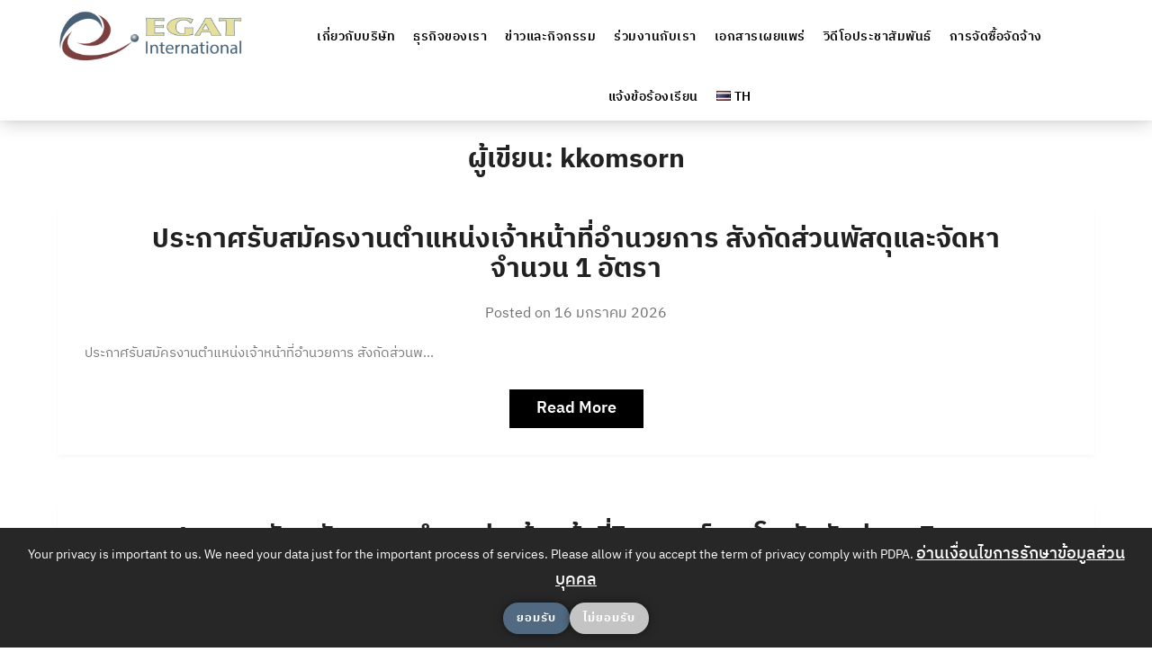

--- FILE ---
content_type: text/html; charset=UTF-8
request_url: https://egati.co.th/th/author/kkomsorn/
body_size: 16984
content:
<!doctype html>
<html lang="th">
<head>
	<meta charset="UTF-8">
	<meta name="viewport" content="width=device-width, initial-scale=1">
	<link rel="profile" href="http://gmpg.org/xfn/11">
	<meta name='robots' content='index, follow, max-image-preview:large, max-snippet:-1, max-video-preview:-1' />
<link rel="alternate" href="https://egati.co.th/author/kkomsorn/" hreflang="en" />
<link rel="alternate" href="https://egati.co.th/th/author/kkomsorn/" hreflang="th" />

	<!-- This site is optimized with the Yoast SEO plugin v26.7 - https://yoast.com/wordpress/plugins/seo/ -->
	<title>kkomsorn, Author at EGATi</title>
	<link rel="canonical" href="https://egati.co.th/th/author/kkomsorn/" />
	<link rel="next" href="https://egati.co.th/th/author/kkomsorn/page/2/" />
	<meta property="og:locale" content="th_TH" />
	<meta property="og:locale:alternate" content="en_US" />
	<meta property="og:type" content="profile" />
	<meta property="og:title" content="kkomsorn, Author at EGATi" />
	<meta property="og:url" content="https://egati.co.th/th/author/kkomsorn/" />
	<meta property="og:site_name" content="EGATi" />
	<meta property="og:image" content="https://secure.gravatar.com/avatar/88fba5115a47f53803c65680ec16929bd3f16b829f3bca64c9033c07762c5b03?s=500&d=mm&r=g" />
	<meta name="twitter:card" content="summary_large_image" />
	<script type="application/ld+json" class="yoast-schema-graph">{"@context":"https://schema.org","@graph":[{"@type":"ProfilePage","@id":"https://egati.co.th/th/author/kkomsorn/","url":"https://egati.co.th/th/author/kkomsorn/","name":"kkomsorn, Author at EGATi","isPartOf":{"@id":"https://egati.co.th/th/landing-2/#website"},"breadcrumb":{"@id":"https://egati.co.th/th/author/kkomsorn/#breadcrumb"},"inLanguage":"th","potentialAction":[{"@type":"ReadAction","target":["https://egati.co.th/th/author/kkomsorn/"]}]},{"@type":"BreadcrumbList","@id":"https://egati.co.th/th/author/kkomsorn/#breadcrumb","itemListElement":[{"@type":"ListItem","position":1,"name":"Home","item":"https://egati.co.th/th/landing-2/"},{"@type":"ListItem","position":2,"name":"Archives for kkomsorn"}]},{"@type":"WebSite","@id":"https://egati.co.th/th/landing-2/#website","url":"https://egati.co.th/th/landing-2/","name":"EGATi","description":"","publisher":{"@id":"https://egati.co.th/th/landing-2/#organization"},"potentialAction":[{"@type":"SearchAction","target":{"@type":"EntryPoint","urlTemplate":"https://egati.co.th/th/landing-2/?s={search_term_string}"},"query-input":{"@type":"PropertyValueSpecification","valueRequired":true,"valueName":"search_term_string"}}],"inLanguage":"th"},{"@type":"Organization","@id":"https://egati.co.th/th/landing-2/#organization","name":"EGATi","url":"https://egati.co.th/th/landing-2/","logo":{"@type":"ImageObject","inLanguage":"th","@id":"https://egati.co.th/th/landing-2/#/schema/logo/image/","url":"https://egati.co.th/wp-content/uploads/2025/03/cropped-cropped-EGAT-Logo-12022021-Color-e1743581461446.png","contentUrl":"https://egati.co.th/wp-content/uploads/2025/03/cropped-cropped-EGAT-Logo-12022021-Color-e1743581461446.png","width":1200,"height":344,"caption":"EGATi"},"image":{"@id":"https://egati.co.th/th/landing-2/#/schema/logo/image/"}},{"@type":"Person","@id":"https://egati.co.th/th/landing-2/#/schema/person/408e829b13e17bedec87fa272362e60f","name":"kkomsorn","image":{"@type":"ImageObject","inLanguage":"th","@id":"https://egati.co.th/th/landing-2/#/schema/person/image/","url":"https://secure.gravatar.com/avatar/88fba5115a47f53803c65680ec16929bd3f16b829f3bca64c9033c07762c5b03?s=96&d=mm&r=g","contentUrl":"https://secure.gravatar.com/avatar/88fba5115a47f53803c65680ec16929bd3f16b829f3bca64c9033c07762c5b03?s=96&d=mm&r=g","caption":"kkomsorn"},"sameAs":["http://localhost/egati"],"mainEntityOfPage":{"@id":"https://egati.co.th/th/author/kkomsorn/"}}]}</script>
	<!-- / Yoast SEO plugin. -->


<link rel='dns-prefetch' href='//fonts.googleapis.com' />
<link rel="alternate" type="application/rss+xml" title="EGATi &raquo; ฟีด" href="https://egati.co.th/th/feed/" />
<link rel="alternate" type="application/rss+xml" title="EGATi &raquo; ฟีดความเห็น" href="https://egati.co.th/th/comments/feed/" />
<link rel="alternate" type="application/rss+xml" title="EGATi &raquo; เรื่องโดย kkomsorn ฟีด" href="https://egati.co.th/th/author/kkomsorn/feed/" />
<style id='wp-img-auto-sizes-contain-inline-css' type='text/css'>
img:is([sizes=auto i],[sizes^="auto," i]){contain-intrinsic-size:3000px 1500px}
/*# sourceURL=wp-img-auto-sizes-contain-inline-css */
</style>
<link rel='stylesheet' id='hfe-widgets-style-css' href='https://egati.co.th/wp-content/plugins/header-footer-elementor/inc/widgets-css/frontend.css?ver=2.8.1' type='text/css' media='all' />
<style id='wp-emoji-styles-inline-css' type='text/css'>

	img.wp-smiley, img.emoji {
		display: inline !important;
		border: none !important;
		box-shadow: none !important;
		height: 1em !important;
		width: 1em !important;
		margin: 0 0.07em !important;
		vertical-align: -0.1em !important;
		background: none !important;
		padding: 0 !important;
	}
/*# sourceURL=wp-emoji-styles-inline-css */
</style>
<style id='classic-theme-styles-inline-css' type='text/css'>
/*! This file is auto-generated */
.wp-block-button__link{color:#fff;background-color:#32373c;border-radius:9999px;box-shadow:none;text-decoration:none;padding:calc(.667em + 2px) calc(1.333em + 2px);font-size:1.125em}.wp-block-file__button{background:#32373c;color:#fff;text-decoration:none}
/*# sourceURL=/wp-includes/css/classic-themes.min.css */
</style>
<style id='filebird-block-filebird-gallery-style-inline-css' type='text/css'>
ul.filebird-block-filebird-gallery{margin:auto!important;padding:0!important;width:100%}ul.filebird-block-filebird-gallery.layout-grid{display:grid;grid-gap:20px;align-items:stretch;grid-template-columns:repeat(var(--columns),1fr);justify-items:stretch}ul.filebird-block-filebird-gallery.layout-grid li img{border:1px solid #ccc;box-shadow:2px 2px 6px 0 rgba(0,0,0,.3);height:100%;max-width:100%;-o-object-fit:cover;object-fit:cover;width:100%}ul.filebird-block-filebird-gallery.layout-masonry{-moz-column-count:var(--columns);-moz-column-gap:var(--space);column-gap:var(--space);-moz-column-width:var(--min-width);columns:var(--min-width) var(--columns);display:block;overflow:auto}ul.filebird-block-filebird-gallery.layout-masonry li{margin-bottom:var(--space)}ul.filebird-block-filebird-gallery li{list-style:none}ul.filebird-block-filebird-gallery li figure{height:100%;margin:0;padding:0;position:relative;width:100%}ul.filebird-block-filebird-gallery li figure figcaption{background:linear-gradient(0deg,rgba(0,0,0,.7),rgba(0,0,0,.3) 70%,transparent);bottom:0;box-sizing:border-box;color:#fff;font-size:.8em;margin:0;max-height:100%;overflow:auto;padding:3em .77em .7em;position:absolute;text-align:center;width:100%;z-index:2}ul.filebird-block-filebird-gallery li figure figcaption a{color:inherit}

/*# sourceURL=https://egati.co.th/wp-content/plugins/filebird/blocks/filebird-gallery/build/style-index.css */
</style>
<style id='global-styles-inline-css' type='text/css'>
:root{--wp--preset--aspect-ratio--square: 1;--wp--preset--aspect-ratio--4-3: 4/3;--wp--preset--aspect-ratio--3-4: 3/4;--wp--preset--aspect-ratio--3-2: 3/2;--wp--preset--aspect-ratio--2-3: 2/3;--wp--preset--aspect-ratio--16-9: 16/9;--wp--preset--aspect-ratio--9-16: 9/16;--wp--preset--color--black: #000000;--wp--preset--color--cyan-bluish-gray: #abb8c3;--wp--preset--color--white: #ffffff;--wp--preset--color--pale-pink: #f78da7;--wp--preset--color--vivid-red: #cf2e2e;--wp--preset--color--luminous-vivid-orange: #ff6900;--wp--preset--color--luminous-vivid-amber: #fcb900;--wp--preset--color--light-green-cyan: #7bdcb5;--wp--preset--color--vivid-green-cyan: #00d084;--wp--preset--color--pale-cyan-blue: #8ed1fc;--wp--preset--color--vivid-cyan-blue: #0693e3;--wp--preset--color--vivid-purple: #9b51e0;--wp--preset--gradient--vivid-cyan-blue-to-vivid-purple: linear-gradient(135deg,rgb(6,147,227) 0%,rgb(155,81,224) 100%);--wp--preset--gradient--light-green-cyan-to-vivid-green-cyan: linear-gradient(135deg,rgb(122,220,180) 0%,rgb(0,208,130) 100%);--wp--preset--gradient--luminous-vivid-amber-to-luminous-vivid-orange: linear-gradient(135deg,rgb(252,185,0) 0%,rgb(255,105,0) 100%);--wp--preset--gradient--luminous-vivid-orange-to-vivid-red: linear-gradient(135deg,rgb(255,105,0) 0%,rgb(207,46,46) 100%);--wp--preset--gradient--very-light-gray-to-cyan-bluish-gray: linear-gradient(135deg,rgb(238,238,238) 0%,rgb(169,184,195) 100%);--wp--preset--gradient--cool-to-warm-spectrum: linear-gradient(135deg,rgb(74,234,220) 0%,rgb(151,120,209) 20%,rgb(207,42,186) 40%,rgb(238,44,130) 60%,rgb(251,105,98) 80%,rgb(254,248,76) 100%);--wp--preset--gradient--blush-light-purple: linear-gradient(135deg,rgb(255,206,236) 0%,rgb(152,150,240) 100%);--wp--preset--gradient--blush-bordeaux: linear-gradient(135deg,rgb(254,205,165) 0%,rgb(254,45,45) 50%,rgb(107,0,62) 100%);--wp--preset--gradient--luminous-dusk: linear-gradient(135deg,rgb(255,203,112) 0%,rgb(199,81,192) 50%,rgb(65,88,208) 100%);--wp--preset--gradient--pale-ocean: linear-gradient(135deg,rgb(255,245,203) 0%,rgb(182,227,212) 50%,rgb(51,167,181) 100%);--wp--preset--gradient--electric-grass: linear-gradient(135deg,rgb(202,248,128) 0%,rgb(113,206,126) 100%);--wp--preset--gradient--midnight: linear-gradient(135deg,rgb(2,3,129) 0%,rgb(40,116,252) 100%);--wp--preset--font-size--small: 13px;--wp--preset--font-size--medium: 20px;--wp--preset--font-size--large: 36px;--wp--preset--font-size--x-large: 42px;--wp--preset--spacing--20: 0.44rem;--wp--preset--spacing--30: 0.67rem;--wp--preset--spacing--40: 1rem;--wp--preset--spacing--50: 1.5rem;--wp--preset--spacing--60: 2.25rem;--wp--preset--spacing--70: 3.38rem;--wp--preset--spacing--80: 5.06rem;--wp--preset--shadow--natural: 6px 6px 9px rgba(0, 0, 0, 0.2);--wp--preset--shadow--deep: 12px 12px 50px rgba(0, 0, 0, 0.4);--wp--preset--shadow--sharp: 6px 6px 0px rgba(0, 0, 0, 0.2);--wp--preset--shadow--outlined: 6px 6px 0px -3px rgb(255, 255, 255), 6px 6px rgb(0, 0, 0);--wp--preset--shadow--crisp: 6px 6px 0px rgb(0, 0, 0);}:where(.is-layout-flex){gap: 0.5em;}:where(.is-layout-grid){gap: 0.5em;}body .is-layout-flex{display: flex;}.is-layout-flex{flex-wrap: wrap;align-items: center;}.is-layout-flex > :is(*, div){margin: 0;}body .is-layout-grid{display: grid;}.is-layout-grid > :is(*, div){margin: 0;}:where(.wp-block-columns.is-layout-flex){gap: 2em;}:where(.wp-block-columns.is-layout-grid){gap: 2em;}:where(.wp-block-post-template.is-layout-flex){gap: 1.25em;}:where(.wp-block-post-template.is-layout-grid){gap: 1.25em;}.has-black-color{color: var(--wp--preset--color--black) !important;}.has-cyan-bluish-gray-color{color: var(--wp--preset--color--cyan-bluish-gray) !important;}.has-white-color{color: var(--wp--preset--color--white) !important;}.has-pale-pink-color{color: var(--wp--preset--color--pale-pink) !important;}.has-vivid-red-color{color: var(--wp--preset--color--vivid-red) !important;}.has-luminous-vivid-orange-color{color: var(--wp--preset--color--luminous-vivid-orange) !important;}.has-luminous-vivid-amber-color{color: var(--wp--preset--color--luminous-vivid-amber) !important;}.has-light-green-cyan-color{color: var(--wp--preset--color--light-green-cyan) !important;}.has-vivid-green-cyan-color{color: var(--wp--preset--color--vivid-green-cyan) !important;}.has-pale-cyan-blue-color{color: var(--wp--preset--color--pale-cyan-blue) !important;}.has-vivid-cyan-blue-color{color: var(--wp--preset--color--vivid-cyan-blue) !important;}.has-vivid-purple-color{color: var(--wp--preset--color--vivid-purple) !important;}.has-black-background-color{background-color: var(--wp--preset--color--black) !important;}.has-cyan-bluish-gray-background-color{background-color: var(--wp--preset--color--cyan-bluish-gray) !important;}.has-white-background-color{background-color: var(--wp--preset--color--white) !important;}.has-pale-pink-background-color{background-color: var(--wp--preset--color--pale-pink) !important;}.has-vivid-red-background-color{background-color: var(--wp--preset--color--vivid-red) !important;}.has-luminous-vivid-orange-background-color{background-color: var(--wp--preset--color--luminous-vivid-orange) !important;}.has-luminous-vivid-amber-background-color{background-color: var(--wp--preset--color--luminous-vivid-amber) !important;}.has-light-green-cyan-background-color{background-color: var(--wp--preset--color--light-green-cyan) !important;}.has-vivid-green-cyan-background-color{background-color: var(--wp--preset--color--vivid-green-cyan) !important;}.has-pale-cyan-blue-background-color{background-color: var(--wp--preset--color--pale-cyan-blue) !important;}.has-vivid-cyan-blue-background-color{background-color: var(--wp--preset--color--vivid-cyan-blue) !important;}.has-vivid-purple-background-color{background-color: var(--wp--preset--color--vivid-purple) !important;}.has-black-border-color{border-color: var(--wp--preset--color--black) !important;}.has-cyan-bluish-gray-border-color{border-color: var(--wp--preset--color--cyan-bluish-gray) !important;}.has-white-border-color{border-color: var(--wp--preset--color--white) !important;}.has-pale-pink-border-color{border-color: var(--wp--preset--color--pale-pink) !important;}.has-vivid-red-border-color{border-color: var(--wp--preset--color--vivid-red) !important;}.has-luminous-vivid-orange-border-color{border-color: var(--wp--preset--color--luminous-vivid-orange) !important;}.has-luminous-vivid-amber-border-color{border-color: var(--wp--preset--color--luminous-vivid-amber) !important;}.has-light-green-cyan-border-color{border-color: var(--wp--preset--color--light-green-cyan) !important;}.has-vivid-green-cyan-border-color{border-color: var(--wp--preset--color--vivid-green-cyan) !important;}.has-pale-cyan-blue-border-color{border-color: var(--wp--preset--color--pale-cyan-blue) !important;}.has-vivid-cyan-blue-border-color{border-color: var(--wp--preset--color--vivid-cyan-blue) !important;}.has-vivid-purple-border-color{border-color: var(--wp--preset--color--vivid-purple) !important;}.has-vivid-cyan-blue-to-vivid-purple-gradient-background{background: var(--wp--preset--gradient--vivid-cyan-blue-to-vivid-purple) !important;}.has-light-green-cyan-to-vivid-green-cyan-gradient-background{background: var(--wp--preset--gradient--light-green-cyan-to-vivid-green-cyan) !important;}.has-luminous-vivid-amber-to-luminous-vivid-orange-gradient-background{background: var(--wp--preset--gradient--luminous-vivid-amber-to-luminous-vivid-orange) !important;}.has-luminous-vivid-orange-to-vivid-red-gradient-background{background: var(--wp--preset--gradient--luminous-vivid-orange-to-vivid-red) !important;}.has-very-light-gray-to-cyan-bluish-gray-gradient-background{background: var(--wp--preset--gradient--very-light-gray-to-cyan-bluish-gray) !important;}.has-cool-to-warm-spectrum-gradient-background{background: var(--wp--preset--gradient--cool-to-warm-spectrum) !important;}.has-blush-light-purple-gradient-background{background: var(--wp--preset--gradient--blush-light-purple) !important;}.has-blush-bordeaux-gradient-background{background: var(--wp--preset--gradient--blush-bordeaux) !important;}.has-luminous-dusk-gradient-background{background: var(--wp--preset--gradient--luminous-dusk) !important;}.has-pale-ocean-gradient-background{background: var(--wp--preset--gradient--pale-ocean) !important;}.has-electric-grass-gradient-background{background: var(--wp--preset--gradient--electric-grass) !important;}.has-midnight-gradient-background{background: var(--wp--preset--gradient--midnight) !important;}.has-small-font-size{font-size: var(--wp--preset--font-size--small) !important;}.has-medium-font-size{font-size: var(--wp--preset--font-size--medium) !important;}.has-large-font-size{font-size: var(--wp--preset--font-size--large) !important;}.has-x-large-font-size{font-size: var(--wp--preset--font-size--x-large) !important;}
:where(.wp-block-post-template.is-layout-flex){gap: 1.25em;}:where(.wp-block-post-template.is-layout-grid){gap: 1.25em;}
:where(.wp-block-term-template.is-layout-flex){gap: 1.25em;}:where(.wp-block-term-template.is-layout-grid){gap: 1.25em;}
:where(.wp-block-columns.is-layout-flex){gap: 2em;}:where(.wp-block-columns.is-layout-grid){gap: 2em;}
:root :where(.wp-block-pullquote){font-size: 1.5em;line-height: 1.6;}
/*# sourceURL=global-styles-inline-css */
</style>
<link rel='stylesheet' id='tnado_hidefi_styles-css' href='https://egati.co.th/wp-content/plugins/hide-featured-image-on-all-single-pagepost//tnado-styles.css?ver=6.9' type='text/css' media='all' />
<link rel='stylesheet' id='pdpa-consent-css' href='https://egati.co.th/wp-content/plugins/pdpa-consent/assets/pdpa-consent.css?ver=1.1.1' type='text/css' media='all' />
<link rel='stylesheet' id='wp-show-posts-css' href='https://egati.co.th/wp-content/plugins/wp-show-posts/css/wp-show-posts-min.css?ver=1.1.6' type='text/css' media='all' />
<link rel='stylesheet' id='hfe-style-css' href='https://egati.co.th/wp-content/plugins/header-footer-elementor/assets/css/header-footer-elementor.css?ver=2.8.1' type='text/css' media='all' />
<link rel='stylesheet' id='elementor-frontend-css' href='https://egati.co.th/wp-content/uploads/elementor/css/custom-frontend.min.css?ver=1768908373' type='text/css' media='all' />
<link rel='stylesheet' id='elementor-post-43-css' href='https://egati.co.th/wp-content/uploads/elementor/css/post-43.css?ver=1768908100' type='text/css' media='all' />
<link rel='stylesheet' id='easy-blogily-parent-style-css' href='https://egati.co.th/wp-content/themes/marketingly/style.css?ver=6.9' type='text/css' media='all' />
<link rel='stylesheet' id='easy-blogily-google-fonts-css' href='//fonts.googleapis.com/css2?family=Nunito%3Awght%40400%3B600%3B700&#038;display=swap&#038;ver=6.9' type='text/css' media='all' />
<link rel='stylesheet' id='font-awesome-css' href='https://egati.co.th/wp-content/plugins/elementor/assets/lib/font-awesome/css/font-awesome.min.css?ver=4.7.0' type='text/css' media='all' />
<link rel='stylesheet' id='marketingly-style-css' href='https://egati.co.th/wp-content/themes/easy-blogily/style.css?ver=6.9' type='text/css' media='all' />
<link rel='stylesheet' id='marketingly-google-fonts-css' href='//fonts.googleapis.com/css?family=Lato%3A300%2C400%2C700&#038;ver=6.9' type='text/css' media='all' />
<link rel='stylesheet' id='hfe-elementor-icons-css' href='https://egati.co.th/wp-content/plugins/elementor/assets/lib/eicons/css/elementor-icons.min.css?ver=5.34.0' type='text/css' media='all' />
<link rel='stylesheet' id='hfe-icons-list-css' href='https://egati.co.th/wp-content/plugins/elementor/assets/css/widget-icon-list.min.css?ver=3.24.3' type='text/css' media='all' />
<link rel='stylesheet' id='hfe-social-icons-css' href='https://egati.co.th/wp-content/plugins/elementor/assets/css/widget-social-icons.min.css?ver=3.24.0' type='text/css' media='all' />
<link rel='stylesheet' id='hfe-social-share-icons-brands-css' href='https://egati.co.th/wp-content/plugins/elementor/assets/lib/font-awesome/css/brands.css?ver=5.15.3' type='text/css' media='all' />
<link rel='stylesheet' id='hfe-social-share-icons-fontawesome-css' href='https://egati.co.th/wp-content/plugins/elementor/assets/lib/font-awesome/css/fontawesome.css?ver=5.15.3' type='text/css' media='all' />
<link rel='stylesheet' id='hfe-nav-menu-icons-css' href='https://egati.co.th/wp-content/plugins/elementor/assets/lib/font-awesome/css/solid.css?ver=5.15.3' type='text/css' media='all' />
<link rel='stylesheet' id='elementor-gf-local-kanit-css' href='https://egati.co.th/wp-content/uploads/elementor/google-fonts/css/kanit.css?ver=1738930515' type='text/css' media='all' />
<link rel='stylesheet' id='elementor-gf-local-ibmplexsansthai-css' href='https://egati.co.th/wp-content/uploads/elementor/google-fonts/css/ibmplexsansthai.css?ver=1742524380' type='text/css' media='all' />
<script type="text/javascript" src="https://egati.co.th/wp-includes/js/jquery/jquery.min.js?ver=3.7.1" id="jquery-core-js"></script>
<script type="text/javascript" src="https://egati.co.th/wp-includes/js/jquery/jquery-migrate.min.js?ver=3.4.1" id="jquery-migrate-js"></script>
<script type="text/javascript" id="jquery-js-after">
/* <![CDATA[ */
!function($){"use strict";$(document).ready(function(){$(this).scrollTop()>100&&$(".hfe-scroll-to-top-wrap").removeClass("hfe-scroll-to-top-hide"),$(window).scroll(function(){$(this).scrollTop()<100?$(".hfe-scroll-to-top-wrap").fadeOut(300):$(".hfe-scroll-to-top-wrap").fadeIn(300)}),$(".hfe-scroll-to-top-wrap").on("click",function(){$("html, body").animate({scrollTop:0},300);return!1})})}(jQuery);
!function($){'use strict';$(document).ready(function(){var bar=$('.hfe-reading-progress-bar');if(!bar.length)return;$(window).on('scroll',function(){var s=$(window).scrollTop(),d=$(document).height()-$(window).height(),p=d? s/d*100:0;bar.css('width',p+'%')});});}(jQuery);
//# sourceURL=jquery-js-after
/* ]]> */
</script>
<link rel="https://api.w.org/" href="https://egati.co.th/wp-json/" /><link rel="alternate" title="JSON" type="application/json" href="https://egati.co.th/wp-json/wp/v2/users/1" /><link rel="EditURI" type="application/rsd+xml" title="RSD" href="https://egati.co.th/xmlrpc.php?rsd" />
<meta name="generator" content="WordPress 6.9" />

		<style type="text/css">

			.page-numbers li a, .page-numbers.current, span.page-numbers.dots, .main-navigation ul li a:hover { color: ; }
			.comments-area p.form-submit input, a.continuereading, .blogpost-button, .blogposts-list .entry-header h2:after { background: ; }


		</style>
	
		<style type="text/css">
			body, .site, .swidgets-wrap h3, .post-data-text { background: ; }
			.site-title a, .site-description { color: ; }
			.sheader { background-color:  !important; }
			.main-navigation ul li a, .main-navigation ul li .sub-arrow, .super-menu .toggle-mobile-menu,.toggle-mobile-menu:before, .mobile-menu-active .smenu-hide { color: ; }
			#smobile-menu.show .main-navigation ul ul.children.active, #smobile-menu.show .main-navigation ul ul.sub-menu.active, #smobile-menu.show .main-navigation ul li, .smenu-hide.toggle-mobile-menu.menu-toggle, #smobile-menu.show .main-navigation ul li, .primary-menu ul li ul.children li, .primary-menu ul li ul.sub-menu li, .primary-menu .pmenu, .super-menu { border-color: ; border-bottom-color: ; }
			#secondary .widget h3, #secondary .widget h3 a, #secondary .widget h4, #secondary .widget h1, #secondary .widget h2, #secondary .widget h5, #secondary .widget h6, #secondary .widget h4 a { color: ; }
			#secondary .widget a, #secondary a, #secondary .widget li a , #secondary span.sub-arrow{ color: ; }
			#secondary, #secondary .widget, #secondary .widget p, #secondary .widget li, .widget time.rpwe-time.published { color: ; }
			#secondary .swidgets-wrap, #secondary .widget ul li, .featured-sidebar .search-field, #secondary .sidebar-headline-wrapper { border-color: ; }
			.site-info, .footer-column-three input.search-submit, .footer-column-three p, .footer-column-three li, .footer-column-three td, .footer-column-three th, .footer-column-three caption { color: #2b2b2b; }
			.footer-column-three h3, .footer-column-three h4, .footer-column-three h5, .footer-column-three h6, .footer-column-three h1, .footer-column-three h2, .footer-column-three h4, .footer-column-three h3 a { color: #0a0a0a; }
			.footer-column-three a, .footer-column-three li a, .footer-column-three .widget a, .footer-column-three .sub-arrow { color: ; }
			.footer-column-three h3:after { background: ; }
			.site-info, .widget ul li, .footer-column-three input.search-field, .footer-column-three input.search-submit { border-color: ; }
			.site-footer { background-color: #1067ae; }
			.content-wrapper h2.entry-title a, .content-wrapper h2.entry-title a:hover, .content-wrapper h2.entry-title a:active, .content-wrapper h2.entry-title a:focus, .archive .page-header h1, .blogposts-list h2 a, .blogposts-list h2 a:hover, .blogposts-list h2 a:active, .search-results h1.page-title { color: ; }
			.blogposts-list .post-data-text, .blogposts-list .post-data-text a, .blogposts-list .content-wrapper .post-data-text *{ color: ; }
			.blogposts-list p { color: ; }
			.page-numbers li a, .blogposts-list .blogpost-button, a.continuereading, .page-numbers.current, span.page-numbers.dots { background: ; }
			.page-numbers li a, .blogposts-list .blogpost-button, span.page-numbers.dots, .page-numbers.current, .page-numbers li a:hover, a.continuereading { color: ; }
			.archive .page-header h1, .search-results h1.page-title, .blogposts-list.fbox, span.page-numbers.dots, .page-numbers li a, .page-numbers.current { border-color: ; }
			.blogposts-list .post-data-divider { background: ; }
			.page .comments-area .comment-author, .page .comments-area .comment-author a, .page .comments-area .comments-title, .page .content-area h1, .page .content-area h2, .page .content-area h3, .page .content-area h4, .page .content-area h5, .page .content-area h6, .page .content-area th, .single  .comments-area .comment-author, .single .comments-area .comment-author a, .single .comments-area .comments-title, .single .content-area h1, .single .content-area h2, .single .content-area h3, .single .content-area h4, .single .content-area h5, .single .content-area h6, .single .content-area th, .search-no-results h1, .error404 h1 { color: ; }
			.single .post-data-text, .page .post-data-text, .page .post-data-text a, .single .post-data-text a, .comments-area .comment-meta .comment-metadata a, .single .post-data-text * { color: ; }
			.page .content-area p, .page article, .page .content-area table, .page .content-area dd, .page .content-area dt, .page .content-area address, .page .content-area .entry-content, .page .content-area li, .page .content-area ol, .single .content-area p, .single article, .single .content-area table, .single .content-area dd, .single .content-area dt, .single .content-area address, .single .entry-content, .single .content-area li, .single .content-area ol, .search-no-results .page-content p { color: ; }
			.single .entry-content a, .page .entry-content a, .comment-content a, .comments-area .reply a, .logged-in-as a, .comments-area .comment-respond a { color: ; }
			.comments-area p.form-submit input { background: ; }
			.error404 .page-content p, .error404 input.search-submit, .search-no-results input.search-submit { color: ; }
			.page .comments-area, .page article.fbox, .page article tr, .page .comments-area ol.comment-list ol.children li, .page .comments-area ol.comment-list .comment, .single .comments-area, .single article.fbox, .single article tr, .comments-area ol.comment-list ol.children li, .comments-area ol.comment-list .comment, .error404 main#main, .error404 .search-form label, .search-no-results .search-form label, .error404 input.search-submit, .search-no-results input.search-submit, .error404 main#main, .search-no-results section.fbox.no-results.not-found{ border-color: ; }
			.single .post-data-divider, .page .post-data-divider { background: ; }
			.single .comments-area p.form-submit input, .page .comments-area p.form-submit input { color: ; }
			.bottom-header-wrapper { padding-top: px; }
			.bottom-header-wrapper { padding-bottom: px; }
			.bottom-header-wrapper { background: ; }
			.bottom-header-wrapper *{ color: ; }
			.header-widget a, .header-widget li a, .header-widget i.fa { color: ; }
			.header-widget, .header-widget p, .header-widget li, .header-widget .textwidget { color: ; }
			.header-widget .widget-title, .header-widget h1, .header-widget h3, .header-widget h2, .header-widget h4, .header-widget h5, .header-widget h6{ color: ; }
			.header-widget.swidgets-wrap, .header-widget ul li, .header-widget .search-field { border-color: ; }
			.bottom-header-title, .bottom-header-paragraph{ color: #686868; }
			#secondary .widget-title-lines:after, #secondary .widget-title-lines:before { background: ; }
			.header-widgets-wrapper{ background: ; }
			.top-nav-wrapper, .primary-menu .pmenu, .super-menu, #smobile-menu, .primary-menu ul li ul.children, .primary-menu ul li ul.sub-menu { background-color: ; }
			#secondary .swidgets-wrap{ background: ; }
			#secondary .swidget { border-color: ; }
			.archive article.fbox, .search-results article.fbox, .blog article.fbox { background: ; }
			.comments-area, .single article.fbox, .page article.fbox { background: ; }

						aside#secondary {display:none;}
			.featured-content {width:100%;margin-right:0;max-width:100%;}
		
	</style>
	<meta name="generator" content="Elementor 3.34.2; features: e_font_icon_svg, additional_custom_breakpoints; settings: css_print_method-external, google_font-enabled, font_display-auto">
			<style>
				.e-con.e-parent:nth-of-type(n+4):not(.e-lazyloaded):not(.e-no-lazyload),
				.e-con.e-parent:nth-of-type(n+4):not(.e-lazyloaded):not(.e-no-lazyload) * {
					background-image: none !important;
				}
				@media screen and (max-height: 1024px) {
					.e-con.e-parent:nth-of-type(n+3):not(.e-lazyloaded):not(.e-no-lazyload),
					.e-con.e-parent:nth-of-type(n+3):not(.e-lazyloaded):not(.e-no-lazyload) * {
						background-image: none !important;
					}
				}
				@media screen and (max-height: 640px) {
					.e-con.e-parent:nth-of-type(n+2):not(.e-lazyloaded):not(.e-no-lazyload),
					.e-con.e-parent:nth-of-type(n+2):not(.e-lazyloaded):not(.e-no-lazyload) * {
						background-image: none !important;
					}
				}
			</style>
					<style type="text/css">


	.logo-container .logofont {
			color: #blank;
		}

		a.logofont {
		position: absolute;
		clip: rect(1px, 1px, 1px, 1px);
		display:none;
	}
	
		"
				a.logofont{
			position: absolute;
			clip: rect(1px, 1px, 1px, 1px);
			display:none;
		}
				</style>
		<style type="text/css" id="custom-background-css">
body.custom-background { background-color: #ffffff; }
</style>
	<link rel="icon" href="https://egati.co.th/wp-content/uploads/2022/02/cropped-Egatilogo128x128-1.png" sizes="32x32" />
<link rel="icon" href="https://egati.co.th/wp-content/uploads/2022/02/cropped-Egatilogo128x128-1.png" sizes="192x192" />
<link rel="apple-touch-icon" href="https://egati.co.th/wp-content/uploads/2022/02/cropped-Egatilogo128x128-1.png" />
<meta name="msapplication-TileImage" content="https://egati.co.th/wp-content/uploads/2022/02/cropped-Egatilogo128x128-1.png" />
		<style type="text/css" id="wp-custom-css">
			.top-nav-wrapper, .primary-menu .pmenu, .super-menu, #smobile-menu, .primary-menu ul li ul.children, .primary-menu ul li ul.sub-menu {
    background: #fff;
}
img,pre,select{
	max-width:60%;
}
.fbox{
	padding: 0%;
}
div#content.site-content{
	margin-top: 20px;
}
.custom-logo-link{
	display:inline !important;
}

.footer-column-three {
    display: inline-block;
    float: left;
    width: 100%;
    max-width: 150%;
    color: #fff;
    padding: 0px ;
}
.wp-block-columns {
    display: flex;
    margin-bottom: 0em;
    box-sizing: border-box;
    flex-wrap: wrap;
}
.site-info{
	opacity:0;
	padding:0;
}
@media (min-width: 768px)
	.footer-column-three {
    display: inline-block;
    float: left;
    width: 100%;
    max-width: 30%;
    color: #fff;
    padding: 0px ;
}
.main-navigation ul li a{
	color:#000 !important;
	padding-top:30px;
	padding-left :10px !important;
	padding-right:10px!important;
	font-size:14px!important
}
.super-menu .toggle-mobile-menu:before {
    padding-top: 15px;
    padding-right: 0px;
    padding-bottom: 10px;
    padding-left: 0px;
    color: #000;
    text-decoration: none;
}
@import url('https://fonts.googleapis.com/css2?family=IBM+Plex+Sans+Thai:wght@100;200;300;400;500;600;700&display=swap');

body{
	font-family: 'IBM Plex Sans Thai'!important;

}
html{
	filter: grayscale(70%)!important;
}
h1,a,p,h2,h3,h4,.font_6,.font_8,.entry-title,article h1, article h2, article h3, article h4, article h5, article h6,h1.entry-title, h2.entry-title, h2.entry-title a:hover, h2.entry-title a:active{
	font-family:'IBM Plex Sans Thai' !important;
}
h1,span{
	font-family:'IBM Plex Sans Thai' !important;
}
#{
	font-family:'IBM Plex Sans Thai' !important;
}
.featured-content{
	margin-top:-40px
}
.fa{
	color:#393939;
}
.fa-angle-down:before {
    content: "\f107" ;
}
.entry-title,h1.elementor-heading-title{
	text-align:center !important;
}
.main-navigation ul li a:hover{
    background: #1067ae !important;
		color: #fff !important;

}

.elementor-size-md{
	min-width:50px;
}
.site-header ul ul li a {
    font-size: 16px;
    padding-top: 10px;
}
.elementor-875 .elementor-element.elementor-element-53212adf .elementor-button {
    font-family: "IBM Plex Sans Thai", Sans-serif;
		width:100%;
    font-weight: 600;

}
.elementor-align-center .elementor-button {
    width: 100%;
}
#custom_html-5:lang(TH){
	display:none;
}
#custom_html-3:lang(EN){
	display:none;
}

.elementor-heading-title{
	color:#1067AE ;
}

.nf-form-fields-required {
  display: none;
}
.nf-form-content label{
	font-family:'IBM Plex Sans Thai';
	text-decoration:none
}

.nf-form-content button, .nf-form-content input[type=button], .nf-form-content input[type=submit] {
    background: #1067AE !important;
    border: 0;
    color: #f7f7f7;
    transition: all .5s;
}
@media (min-width:1025px){
	.fa-angle-down:before {
    content: "" !important;
}
}
.metaslider .caption-wrap {
    position: absolute;
    bottom: 0;
    left: 0;
    background: black;
    color: white;
    opacity: 1;!important
    margin: 0;
    display: block;
    width: 100%;
    line-height: 1.4em;
}
.metaslider .caption {
    padding: 5px 10px;
    word-wrap: break-word;
    font-family: 'IBM Plex Sans Thai';
    text-align: center;!important
}
div#content.site-content {
    margin-top: 0px;
    min-height: 506px;
}
.site-info{
	display:none;
}
h1.entry-title{
	font-size:40px !important; 
	font-family:'IBM Plex Sans Thai' !important;
}
.shiftnav.shiftnav-skin-standard-dark, .shiftnav.shiftnav-skin-standard-dark ul.shiftnav-menu {
    background: #1067AE;
}
.shiftnav ul.shiftnav-menu li.menu-item {
    position: relative;
    margin: 0;
    padding: 0;
    background: #fff;
    list-style-type: none;
}
.shiftnav.shiftnav-nojs.shiftnav-skin-standard-dark ul.shiftnav-menu li.menu-item > .shiftnav-target:hover, .shiftnav.shiftnav-skin-standard-dark ul.shiftnav-menu li.menu-item.shiftnav-active > .shiftnav-target, .shiftnav.shiftnav-skin-standard-dark ul.shiftnav-menu li.menu-item.shiftnav-in-transition > .shiftnav-target, .shiftnav.shiftnav-skin-standard-dark ul.shiftnav-menu li.menu-item.current-menu-item > .shiftnav-target, .shiftnav.shiftnav-skin-standard-dark ul.shiftnav-menu > li.shiftnav-sub-accordion.current-menu-ancestor > .shiftnav-target, .shiftnav.shiftnav-skin-standard-dark ul.shiftnav-menu > li.shiftnav-sub-shift.current-menu-ancestor > .shiftnav-target, .shiftnav.shiftnav-skin-standard-dark ul.shiftnav-menu.shiftnav-active-highlight li.menu-item > .shiftnav-target:active, .shiftnav.shiftnav-skin-standard-dark ul.shiftnav-menu.shiftnav-active-on-hover li.menu-item > .shiftnav-target:hover {
    color: #eee;
    background: #529cff;
    border-top-color: rgba(255,255,255,.4);
    border-bottom-color: rgba(0,0,0,.8);
}
.shiftnav.shiftnav-skin-standard-dark ul.shiftnav-menu li.menu-item > .shiftnav-target {
  display:none;
    color: #000;
    border-bottom: none;
    border-top: none;
    text-shadow: none; 
}

}
.shiftnav.shiftnav-skin-standard-dark ul.shiftnav-menu ul.sub-menu {
    color: #ccc;
    background: none !important;
}
.fa-angle-up:before {
    content: "\f106";
}
.fa-angle-down:before {
    content: "\f107";
}
#shiftnav-toggle-main .shiftnav-main-toggle-content {
    padding: 5px 40px;
}
#shiftnav-toggle-main {
min-height:80px;
	box-shadow: 0px 4px 15px rgba(0, 0, 0, 0.3);
	margin-bottom:35px !important;
}
@media screen and (max-width: 1023px){
.shiftnav-wrap {
    padding-top: 35px !important;
}
}
#shiftnav-toggle-main .shiftnav-toggle-burger, #shiftnav-toggle-main.shiftnav-toggle-main-entire-bar:before {
    padding: 26px 20px;
}
.shiftnav .fa, .shiftnav-toggle .fa {
    font-family: FontAwesome;
    font-weight: 400;
		font-size:25px;
}
a.elementor-button-link.elementor-button.elementor-size-sm {
    min-height: 70px;
}
h1.contentName, h2.contentName,h3.contentName,h4.contentName,h5.contentName,h3{
	color:#fff;
}
@media screen and (min-width: 600px) and (max-width: 782px){
img, pre, select {
    max-width: 29%;
}
}
img, pre, select {
    max-width: 60%;
}
.page-id-4461 #shiftnav-toggle-main{
	display:none;
}
.page-id-4461 .shiftnav-wrap{
	padding-top:0px !important;
}
.page-id-4448 #shiftnav-toggle-main{
	display:none;
}
.page-id-4448.shiftnav-wrap{
	padding-top:0px !important;
}

/* ใส่ไอคอนสำหรับ Safari บน iPad */
@media not all and (min-resolution:.001dpcm) { 
  @supports (-webkit-appearance:none) and (stroke-color:transparent) {
    /* Safari */
    .fa-angle-down:before {
      content: "\f107";
    }
    .fa-angle-up:before {
      content: "\f106";
    }
  }
}

:root {
  --icon-angle-down: "\f107";
  --icon-angle-up: "\f106";
}

/* ใส่ไอคอนสำหรับ Safari บน iPad */
@supports (-webkit-touch-callout: none) {
  .fa-angle-down:before {
    content: var(--icon-angle-down);
  }
  .fa-angle-up:before {
    content: var(--icon-angle-up);
  }
}

/* ไม่แสดงไอคอนสำหรับ Chrome บน iPad */
@media not all and (min-resolution:.001dpcm) { 
  @supports (-webkit-appearance:none) and (not (stroke-color:transparent)) {
    /* Chrome */
    .fa-angle-down:before,
    .fa-angle-up:before {
      display: none;
    }
  }
}

/* ตรวจสอบว่าเป็นเบราว์เซอร์ Safari และ iPad */
function isSafariOniPad() {
  return /^((?!chrome|android).)*safari/i.test(navigator.userAgent) && navigator.userAgent.includes('iPad');
}

// ปรับเปลี่ยนค่า CSS Custom Properties ตามเงื่อนไข
if (isSafariOniPad()) {
  document.documentElement.style.setProperty('--icon-angle-down', '"\\f107"');
  document.documentElement.style.setProperty('--icon-angle-up', '"\\f106"');
}


.content-wrap{
	width: 1550px !important;
}


.logo-container {
    float: left;
    width: 100%;
    max-width: 20%;
}
.center-main-menu {
    float: left;
    width: 100%;
    max-width: 80%;
}
/*.elementor-section.elementor-section-boxed > .elementor-container {
    max-width: 1920px !important;
}*/
@media screen and (min-width: 783px) and (max-width: 1023px){
.shiftnav-main-toggle-content img,
.shiftnav-toggle-main-block img {
    max-width: 20% !important;
    height: auto;
}
}
.logo-container img {
    margin-top: 10px;
	max-width:90%;/* กำหนดระยะห่างด้านบนของรูปภาพ */
}

.sheader.site-header.clearfix {
    /* ใส่เส้นขอบเฉพาะด้านบน 
    border-top: 3px solid yellow;
	border-bottom: 3px solid yellow;/* ปรับสีและความหนาตามต้องการ */
    
    /* ใส่เงาด้านล่าง */
    box-shadow: 0px 2px 20px rgba(0, 0, 0, 0.2); /* ปรับค่าเงาตามต้องการ */

    /* ถ้าต้องการให้เงาเด่นขึ้น อาจเพิ่ม background color */
    background-color: white;
}
.sub-menu {
	box-shadow: 0px 4px 15px rgba(0, 0, 0, 0.3);
}
#colophon{
	background : white;
	box-shadow: 0px 4px 15px rgba(0, 0, 0, 0.3);
}
.footer-column-three{
	color:black;
	margin-bottom:20px;
	margin-top: 20px;
}
.footer-column-three a {
	color:black !important;
}
.entry-content{
	box-shadow: 0 !important;
}
a.wp-show-posts-read-more{
	background: #fff;
	color: #1067AE !important;
}
a.wp-show-posts-read-more:hover{
	background: #1067AE;
	color: #EDEDED !important;
}
@media only screen and (max-width: 768px) {
  .super-menu {
    display: block !important;
  }
			</style>
		</head>

<body class="archive author author-kkomsorn author-1 custom-background wp-custom-logo wp-theme-marketingly wp-child-theme-easy-blogily pdpa-not-set ehf-template-marketingly ehf-stylesheet-easy-blogily metaslider-plugin hfeed masthead-fixed elementor-default elementor-kit-43">
	<div class="pdpa-consent-wrap pdpa-place-bottom pdpa-darkmode" id="pdpa_screen">
    <div class="pdpa-consent-text">
        Your privacy is important to us. We need your data just for the important process of services. Please allow if you accept the term of privacy comply with PDPA.        <a href="/?p=2506">อ่านเงื่อนไขการรักษาข้อมูลส่วนบุคคล</a>
    </div>
    <div>
        <button class="pdpa-consent-allow-button" id="PDPAAllow" 
                    style="background-color: #1e73be"
                    >ยอมรับ</button>
        <button class='pdpa-consent-not-allow-button' id="PDPANotAllow"
                    style="background-color: #c4c4c4"
                    >ไม่ยอมรับ</button>
    </div>
</div>	
<a class="skip-link screen-reader-text" href="#content">Skip to content</a>

	<div id="page" class="site">


		

		<!--Nav start-->
		<header id="masthead" class="sheader site-header clearfix">
			<nav id="primary-site-navigation" class="primary-menu main-navigation clearfix">

				<a href="#" id="pull" class="smenu-hide toggle-mobile-menu menu-toggle" aria-controls="secondary-menu" aria-expanded="false">Menu</a>
				<div class="top-nav-wrapper">
					<div class="content-wrap">
						<div class="logo-container"> 

															<a href="https://egati.co.th/home/" class="custom-logo-link" rel="home" itemprop="url"><img fetchpriority="high" width="1200" height="344" src="https://egati.co.th/wp-content/uploads/2025/03/cropped-cropped-EGAT-Logo-12022021-Color-e1743581461446.png" class="custom-logo" alt="" decoding="async" /></a>																	<a class="logofont" href="https://egati.co.th/th/landing-2/" rel="home">EGATi</a>
								
							</div>
							<div class="center-main-menu">
								<div class="menu-menu2-container"><ul id="primary-menu" class="pmenu"><li id="menu-item-1841" class="menu-item menu-item-type-custom menu-item-object-custom menu-item-has-children menu-item-1841"><a>เกี่ยวกับบริษัท</a>
<ul class="sub-menu">
	<li id="menu-item-510" class="menu-item menu-item-type-post_type menu-item-object-page menu-item-510"><a href="https://egati.co.th/th/info/">เกี่ยวกับบริษัท</a></li>
	<li id="menu-item-571" class="menu-item menu-item-type-post_type menu-item-object-page menu-item-has-children menu-item-571"><a href="https://egati.co.th/th/info/personnel/">โครงสร้างบริษัท EGATi</a>
	<ul class="sub-menu">
		<li id="menu-item-944" class="menu-item menu-item-type-post_type menu-item-object-page menu-item-944"><a href="https://egati.co.th/th/info/boardofdirectors/">คณะกรรมการบริษัท</a></li>
		<li id="menu-item-1052" class="menu-item menu-item-type-post_type menu-item-object-page menu-item-1052"><a href="https://egati.co.th/th/info/managementteam/">คณะผู้บริหารบริษัท</a></li>
	</ul>
</li>
	<li id="menu-item-719" class="menu-item menu-item-type-post_type menu-item-object-page menu-item-has-children menu-item-719"><a href="https://egati.co.th/th/info/credit/">การกำกับดูแลกิจการที่ดี</a>
	<ul class="sub-menu">
		<li id="menu-item-2272" class="menu-item menu-item-type-post_type menu-item-object-page menu-item-2272"><a href="https://egati.co.th/th/corporate-social-responsibility-2/">ความรับผิดชอบต่อสังคม</a></li>
		<li id="menu-item-1069" class="menu-item menu-item-type-post_type menu-item-object-page menu-item-1069"><a href="https://egati.co.th/th/info/improvement/">แนวทางการพัฒนาของ EGATi</a></li>
	</ul>
</li>
</ul>
</li>
<li id="menu-item-2217" class="menu-item menu-item-type-custom menu-item-object-custom menu-item-has-children menu-item-2217"><a>ธุรกิจของเรา</a>
<ul class="sub-menu">
	<li id="menu-item-641" class="menu-item menu-item-type-post_type menu-item-object-page menu-item-641"><a href="https://egati.co.th/th/investment/ptadaro/">บริษัท Adaro Indonesia จำกัด</a></li>
	<li id="menu-item-588" class="menu-item menu-item-type-post_type menu-item-object-page menu-item-588"><a href="https://egati.co.th/th/investment/namngiep/">บริษัท น้ำเงี้ยบ 1 พาวเวอร์ จำกัด</a></li>
	<li id="menu-item-662" class="menu-item menu-item-type-post_type menu-item-object-page menu-item-662"><a href="https://egati.co.th/th/investment/solartw/">โครงการโรงไฟฟ้าพลังงานแสงอาทิตย์บนทุ่นลอยน้ำ</a></li>
</ul>
</li>
<li id="menu-item-317" class="menu-item menu-item-type-post_type menu-item-object-page menu-item-317"><a href="https://egati.co.th/th/news/">ข่าวและกิจกรรม</a></li>
<li id="menu-item-391" class="menu-item menu-item-type-post_type menu-item-object-page menu-item-391"><a href="https://egati.co.th/th/recruit/">ร่วมงานกับเรา</a></li>
<li id="menu-item-1844" class="menu-item menu-item-type-custom menu-item-object-custom menu-item-has-children menu-item-1844"><a>เอกสารเผยแพร่</a>
<ul class="sub-menu">
	<li id="menu-item-2606" class="menu-item menu-item-type-post_type menu-item-object-page menu-item-2606"><a href="https://egati.co.th/th/company-credit/">การจัดอันดับเครดิต</a></li>
	<li id="menu-item-1842" class="menu-item menu-item-type-post_type menu-item-object-page menu-item-1842"><a href="https://egati.co.th/th/info/report-finance/">งบการเงิน</a></li>
	<li id="menu-item-1843" class="menu-item menu-item-type-post_type menu-item-object-page menu-item-1843"><a href="https://egati.co.th/th/info/report-year/">รายงานประจำปี</a></li>
</ul>
</li>
<li id="menu-item-5845" class="menu-item menu-item-type-custom menu-item-object-custom menu-item-5845"><a href="https://egati.co.th/wp-content/uploads/2023/08/Egat-i-2023_Thai-Version-Sub-Eng.mp4">วิดีโอประชาสัมพันธ์</a></li>
<li id="menu-item-541" class="menu-item menu-item-type-custom menu-item-object-custom menu-item-541"><a href="https://procure.egati.co.th/">การจัดซื้อจัดจ้าง</a></li>
<li id="menu-item-5237" class="menu-item menu-item-type-post_type menu-item-object-page menu-item-5237"><a href="https://egati.co.th/th/whistleblowing-th/">แจ้งข้อร้องเรียน</a></li>
<li id="menu-item-1035" class="pll-parent-menu-item menu-item menu-item-type-custom menu-item-object-custom menu-item-has-children menu-item-1035"><a href="#pll_switcher"><img src="[data-uri]" alt="" width="16" height="11" style="width: 16px; height: 11px;" /><span style="margin-left:0.3em;">TH</span></a>
<ul class="sub-menu">
	<li id="menu-item-1035-en" class="lang-item lang-item-16 lang-item-en lang-item-first menu-item menu-item-type-custom menu-item-object-custom menu-item-1035-en"><a href="https://egati.co.th/author/kkomsorn/" hreflang="en-US" lang="en-US"><img src="[data-uri]" alt="" width="16" height="11" style="width: 16px; height: 11px;" /><span style="margin-left:0.3em;">EN</span></a></li>
</ul>
</li>
</ul></div>							</div>
						</div>
					</div>
				</nav>

				<div class="super-menu clearfix">
					<div class="super-menu-inner">
						<a href="#" id="pull" class="toggle-mobile-menu menu-toggle" aria-controls="secondary-menu" aria-expanded="false">

															<a href="https://egati.co.th/home/" class="custom-logo-link" rel="home" itemprop="url"><img fetchpriority="high" width="1200" height="344" src="https://egati.co.th/wp-content/uploads/2025/03/cropped-cropped-EGAT-Logo-12022021-Color-e1743581461446.png" class="custom-logo" alt="" decoding="async" /></a>															</a>
						</div>
					</div>
					<div id="mobile-menu-overlay"></div>
				</header>
				<!--Nav end-->


																		

							<div class="content-wrap">

								
									<!-- Upper widgets -->
									<div class="header-widgets-wrapper">
										
										
																			</div>
									<!-- / Upper widgets -->
									
								</div>

																								
							<div id="content" class="site-content clearfix">
								<div class="content-wrap">

	<div id="primary" class="featured-content content-area">
		<main id="main" class="site-main all-blog-articles">

		
			<header class="fbox page-header">
				<h1 class="page-title">ผู้เขียน: <span>kkomsorn</span></h1>			</header><!-- .page-header -->

			
<article id="post-10529" class="posts-entry fbox blogposts-list post-10529 post type-post status-publish format-standard hentry category--th">
				<div class="no-featured-img-box">
						<div class="content-wrapper">
				<header class="entry-header">
					<h2 class="entry-title"><a href="https://egati.co.th/th/10529/" rel="bookmark">ประกาศรับสมัครงานตำแหน่งเจ้าหน้าที่อำนวยการ สังกัดส่วนพัสดุและจัดหา จำนวน 1 อัตรา</a></h2>					<div class="entry-meta">
						<div class="post-data-text">
							<span class="posted-on">Posted on <a href="https://egati.co.th/th/10529/" rel="bookmark"><time class="entry-date published" datetime="2026-01-16T22:00:57+07:00">16 มกราคม 2026</time><time class="updated" datetime="2026-01-16T22:03:26+07:00">16 มกราคม 2026</time></a></span><span class="byline"> </span>						</div>
					</div><!-- .entry-meta -->
									</header><!-- .entry-header -->

				<div class="entry-content">
					<p>ประกาศรับสมัครงานตำแหน่งเจ้าหน้าที่อำนวยการ สังกัดส่วนพ&#8230;</p>
<div class="text-center continuereading-wrap">
						<a href="https://egati.co.th/th/10529/" class="continuereading" rel="bookmark">
							Read More						</a>
						</div>
					</div><!-- .entry-content -->

				</div>
			</div>
		</article><!-- #post-10529 -->

<article id="post-10489" class="posts-entry fbox blogposts-list post-10489 post type-post status-publish format-standard hentry category--th">
				<div class="no-featured-img-box">
						<div class="content-wrapper">
				<header class="entry-header">
					<h2 class="entry-title"><a href="https://egati.co.th/th/10489/" rel="bookmark">ประกาศรับสมัครงานตำแหน่งเจ้าหน้าที่วิเคราะห์อาวุโส สังกัดส่วนบริหารสินทรัพย์ จำนวน 1 อัตรา</a></h2>					<div class="entry-meta">
						<div class="post-data-text">
							<span class="posted-on">Posted on <a href="https://egati.co.th/th/10489/" rel="bookmark"><time class="entry-date published" datetime="2025-12-19T13:43:37+07:00">19 ธันวาคม 2025</time><time class="updated" datetime="2025-12-19T13:47:09+07:00">19 ธันวาคม 2025</time></a></span><span class="byline"> </span>						</div>
					</div><!-- .entry-meta -->
									</header><!-- .entry-header -->

				<div class="entry-content">
					<p>ประกาศรับสมัครงานตำแหน่งเจ้าหน้าที่วิเคราะห์อาวุโส สังก&#8230;</p>
<div class="text-center continuereading-wrap">
						<a href="https://egati.co.th/th/10489/" class="continuereading" rel="bookmark">
							Read More						</a>
						</div>
					</div><!-- .entry-content -->

				</div>
			</div>
		</article><!-- #post-10489 -->

<article id="post-10242" class="posts-entry fbox blogposts-list post-10242 post type-post status-publish format-standard hentry category--th">
				<div class="no-featured-img-box">
						<div class="content-wrapper">
				<header class="entry-header">
					<h2 class="entry-title"><a href="https://egati.co.th/th/10242/" rel="bookmark">ประกาศผลการสอบคัดเลือกเข้าทำงาน ตำแหน่งเจ้าหน้าที่วิเคราะห์อาวุโส สังกัดส่วนบริหารสินทรัพย์ 1</a></h2>					<div class="entry-meta">
						<div class="post-data-text">
							<span class="posted-on">Posted on <a href="https://egati.co.th/th/10242/" rel="bookmark"><time class="entry-date published" datetime="2025-12-03T12:33:07+07:00">3 ธันวาคม 2025</time><time class="updated" datetime="2025-12-03T13:52:01+07:00">3 ธันวาคม 2025</time></a></span><span class="byline"> </span>						</div>
					</div><!-- .entry-meta -->
									</header><!-- .entry-header -->

				<div class="entry-content">
					<p>ประกาศผลการสอบคัดเลือกเข้าทำงาน ข้อมูลผู้ติดต่อ 1. นางส&#8230;</p>
<div class="text-center continuereading-wrap">
						<a href="https://egati.co.th/th/10242/" class="continuereading" rel="bookmark">
							Read More						</a>
						</div>
					</div><!-- .entry-content -->

				</div>
			</div>
		</article><!-- #post-10242 -->

<article id="post-10190" class="posts-entry fbox blogposts-list post-10190 post type-post status-publish format-standard hentry category--th">
				<div class="no-featured-img-box">
						<div class="content-wrapper">
				<header class="entry-header">
					<h2 class="entry-title"><a href="https://egati.co.th/th/10190/" rel="bookmark">ประกาศผลการสอบคัดเลือกเข้าทำงาน ตำแหน่งเจ้าหน้าที่กฎหมายอาวุโส และเจ้าหน้าที่กฎหมาย</a></h2>					<div class="entry-meta">
						<div class="post-data-text">
							<span class="posted-on">Posted on <a href="https://egati.co.th/th/10190/" rel="bookmark"><time class="entry-date published" datetime="2025-11-13T14:26:41+07:00">13 พฤศจิกายน 2025</time><time class="updated" datetime="2025-11-13T14:32:42+07:00">13 พฤศจิกายน 2025</time></a></span><span class="byline"> </span>						</div>
					</div><!-- .entry-meta -->
									</header><!-- .entry-header -->

				<div class="entry-content">
					<p>บริษัทขอประกาศรายชื่อผู้ที่ได้รับการคัดเลือกเข้าทำงานตำ&#8230;</p>
<div class="text-center continuereading-wrap">
						<a href="https://egati.co.th/th/10190/" class="continuereading" rel="bookmark">
							Read More						</a>
						</div>
					</div><!-- .entry-content -->

				</div>
			</div>
		</article><!-- #post-10190 -->

<article id="post-10165" class="posts-entry fbox blogposts-list post-10165 post type-post status-publish format-standard hentry category--th">
				<div class="no-featured-img-box">
						<div class="content-wrapper">
				<header class="entry-header">
					<h2 class="entry-title"><a href="https://egati.co.th/th/10165/" rel="bookmark">ประกาศรายชื่อผู้มีสิทธิเข้าทดสอบสัมภาษณ์เพื่อคัดเลือกเข้าปฏิบัติงานตำแหน่งเจ้าหน้าที่วิเคราะห์อาวุโส สังกัดส่วนบริหารสินทรัพย์ 1</a></h2>					<div class="entry-meta">
						<div class="post-data-text">
							<span class="posted-on">Posted on <a href="https://egati.co.th/th/10165/" rel="bookmark"><time class="entry-date published" datetime="2025-11-03T20:08:26+07:00">3 พฤศจิกายน 2025</time><time class="updated" datetime="2025-11-03T20:13:57+07:00">3 พฤศจิกายน 2025</time></a></span><span class="byline"> </span>						</div>
					</div><!-- .entry-meta -->
									</header><!-- .entry-header -->

				<div class="entry-content">
					<p>ประกาศรายชื่อผู้มีสิทธิเข้าทดสอบสัมภาษณ์ บริษัทขอประกาศ&#8230;</p>
<div class="text-center continuereading-wrap">
						<a href="https://egati.co.th/th/10165/" class="continuereading" rel="bookmark">
							Read More						</a>
						</div>
					</div><!-- .entry-content -->

				</div>
			</div>
		</article><!-- #post-10165 -->

<article id="post-10145" class="posts-entry fbox blogposts-list post-10145 post type-post status-publish format-standard hentry category--th">
				<div class="no-featured-img-box">
						<div class="content-wrapper">
				<header class="entry-header">
					<h2 class="entry-title"><a href="https://egati.co.th/th/10145/" rel="bookmark">ประกาศผลการสอบคัดเลือกเข้าทำงาน ตำแหน่งเจ้าหน้าที่อำนวยการ สังกัดส่วนพัสดุและจัดหา</a></h2>					<div class="entry-meta">
						<div class="post-data-text">
							<span class="posted-on">Posted on <a href="https://egati.co.th/th/10145/" rel="bookmark"><time class="entry-date published" datetime="2025-10-30T11:09:02+07:00">30 ตุลาคม 2025</time><time class="updated" datetime="2025-10-30T11:15:43+07:00">30 ตุลาคม 2025</time></a></span><span class="byline"> </span>						</div>
					</div><!-- .entry-meta -->
									</header><!-- .entry-header -->

				<div class="entry-content">
					<p>บริษัทขอประกาศรายชื่อผู้ที่ได้รับการคัดเลือกเข้าทำงานตำ&#8230;</p>
<div class="text-center continuereading-wrap">
						<a href="https://egati.co.th/th/10145/" class="continuereading" rel="bookmark">
							Read More						</a>
						</div>
					</div><!-- .entry-content -->

				</div>
			</div>
		</article><!-- #post-10145 -->

<article id="post-10134" class="posts-entry fbox blogposts-list post-10134 post type-post status-publish format-standard has-post-thumbnail hentry category--th">
			<div class="featured-img-box">
			<a href="https://egati.co.th/th/10134/" class="featured-thumbnail" rel="bookmark">
				<img width="850" height="567" src="https://egati.co.th/wp-content/uploads/2025/10/Philippines-Business-Matching-2-850x567.jpg" class="attachment-marketingly-slider size-marketingly-slider wp-post-image" alt="" decoding="async" srcset="https://egati.co.th/wp-content/uploads/2025/10/Philippines-Business-Matching-2-850x567.jpg 850w, https://egati.co.th/wp-content/uploads/2025/10/Philippines-Business-Matching-2-300x200.jpg 300w, https://egati.co.th/wp-content/uploads/2025/10/Philippines-Business-Matching-2-768x512.jpg 768w, https://egati.co.th/wp-content/uploads/2025/10/Philippines-Business-Matching-2.jpg 1024w" sizes="(max-width: 850px) 100vw, 850px" />			</a>
					<div class="content-wrapper">
				<header class="entry-header">
					<h2 class="entry-title"><a href="https://egati.co.th/th/10134/" rel="bookmark">EGATi เข้าร่วมคณะนักธุรกิจไทย (Business Mission) เยือนสาธารณรัฐฟิลิปปินส์เพื่อส่งเสริมความร่วมมือด้านพลังงานและการลงทุน</a></h2>					<div class="entry-meta">
						<div class="post-data-text">
							<span class="posted-on">Posted on <a href="https://egati.co.th/th/10134/" rel="bookmark"><time class="entry-date published" datetime="2025-10-29T14:07:24+07:00">29 ตุลาคม 2025</time><time class="updated" datetime="2025-10-29T14:09:43+07:00">29 ตุลาคม 2025</time></a></span><span class="byline"> </span>						</div>
					</div><!-- .entry-meta -->
									</header><!-- .entry-header -->

				<div class="entry-content">
					<p>          เมื่อวันที่ 17 กันยายน 2568 บริษัท กฟผ. อินเต&#8230;</p>
<div class="text-center continuereading-wrap">
						<a href="https://egati.co.th/th/10134/" class="continuereading" rel="bookmark">
							Read More						</a>
						</div>
					</div><!-- .entry-content -->

				</div>
			</div>
		</article><!-- #post-10134 -->

<article id="post-10062" class="posts-entry fbox blogposts-list post-10062 post type-post status-publish format-standard has-post-thumbnail hentry category--th">
			<div class="featured-img-box">
			<a href="https://egati.co.th/th/10062/" class="featured-thumbnail" rel="bookmark">
				<img width="850" height="517" src="https://egati.co.th/wp-content/uploads/2025/10/Image-8-1-850x517.jpg" class="attachment-marketingly-slider size-marketingly-slider wp-post-image" alt="" decoding="async" srcset="https://egati.co.th/wp-content/uploads/2025/10/Image-8-1-850x517.jpg 850w, https://egati.co.th/wp-content/uploads/2025/10/Image-8-1-300x182.jpg 300w, https://egati.co.th/wp-content/uploads/2025/10/Image-8-1-1024x623.jpg 1024w, https://egati.co.th/wp-content/uploads/2025/10/Image-8-1-768x467.jpg 768w, https://egati.co.th/wp-content/uploads/2025/10/Image-8-1-1536x934.jpg 1536w, https://egati.co.th/wp-content/uploads/2025/10/Image-8-1-2048x1245.jpg 2048w" sizes="(max-width: 850px) 100vw, 850px" />			</a>
					<div class="content-wrapper">
				<header class="entry-header">
					<h2 class="entry-title"><a href="https://egati.co.th/th/10062/" rel="bookmark">EGATi ร่วมแสดงความยินดีในโอกาสครบรอบ 135 ปี กรมบัญชีกลาง</a></h2>					<div class="entry-meta">
						<div class="post-data-text">
							<span class="posted-on">Posted on <a href="https://egati.co.th/th/10062/" rel="bookmark"><time class="entry-date published" datetime="2025-10-22T14:26:22+07:00">22 ตุลาคม 2025</time><time class="updated" datetime="2025-10-22T14:27:08+07:00">22 ตุลาคม 2025</time></a></span><span class="byline"> </span>						</div>
					</div><!-- .entry-meta -->
									</header><!-- .entry-header -->

				<div class="entry-content">
					<p>เมื่อวันที่ 14 ตุลาคม 2568 ผู้แทนบริษัท กฟผ. อินเตอร์เน&#8230;</p>
<div class="text-center continuereading-wrap">
						<a href="https://egati.co.th/th/10062/" class="continuereading" rel="bookmark">
							Read More						</a>
						</div>
					</div><!-- .entry-content -->

				</div>
			</div>
		</article><!-- #post-10062 -->

<article id="post-10018" class="posts-entry fbox blogposts-list post-10018 post type-post status-publish format-standard hentry category--th">
				<div class="no-featured-img-box">
						<div class="content-wrapper">
				<header class="entry-header">
					<h2 class="entry-title"><a href="https://egati.co.th/th/10018/" rel="bookmark">ประกาศรายชื่อผู้มีสิทธิเข้าทดสอบข้อเขียนเพื่อคัดเลือกเข้าปฏิบัติงานตำแหน่งเจ้าหน้าที่วิเคราะห์อาวุโส สังกัดส่วนบริหารสินทรัพย์ 1 จำนวน 1 อัตรา</a></h2>					<div class="entry-meta">
						<div class="post-data-text">
							<span class="posted-on">Posted on <a href="https://egati.co.th/th/10018/" rel="bookmark"><time class="entry-date published" datetime="2025-10-20T10:22:53+07:00">20 ตุลาคม 2025</time><time class="updated" datetime="2025-10-20T10:28:34+07:00">20 ตุลาคม 2025</time></a></span><span class="byline"> </span>						</div>
					</div><!-- .entry-meta -->
									</header><!-- .entry-header -->

				<div class="entry-content">
					<p>ประกาศรายชื่อผู้มีสิทธิเข้าทดสอบข้อเขียน บริษัท กฟผ. อิ&#8230;</p>
<div class="text-center continuereading-wrap">
						<a href="https://egati.co.th/th/10018/" class="continuereading" rel="bookmark">
							Read More						</a>
						</div>
					</div><!-- .entry-content -->

				</div>
			</div>
		</article><!-- #post-10018 -->

<article id="post-9953" class="posts-entry fbox blogposts-list post-9953 post type-post status-publish format-standard hentry category--th">
				<div class="no-featured-img-box">
						<div class="content-wrapper">
				<header class="entry-header">
					<h2 class="entry-title"><a href="https://egati.co.th/th/9953/" rel="bookmark">ประกาศรายชื่อผู้มีสิทธิเข้าทดสอบสัมภาษณ์เพื่อคัดเลือกเข้าปฏิบัติงานตำแหน่งเจ้าหน้าที่อำนวยการ สังกัดส่วนพัสดุและจัดหา</a></h2>					<div class="entry-meta">
						<div class="post-data-text">
							<span class="posted-on">Posted on <a href="https://egati.co.th/th/9953/" rel="bookmark"><time class="entry-date published" datetime="2025-10-04T09:00:31+07:00">4 ตุลาคม 2025</time><time class="updated" datetime="2025-10-04T09:05:42+07:00">4 ตุลาคม 2025</time></a></span><span class="byline"> </span>						</div>
					</div><!-- .entry-meta -->
									</header><!-- .entry-header -->

				<div class="entry-content">
					<p>ประกาศรายชื่อผู้มีสิทธิเข้าทดสอบสัมภาษณ์ บริษัทขอประกาศ&#8230;</p>
<div class="text-center continuereading-wrap">
						<a href="https://egati.co.th/th/9953/" class="continuereading" rel="bookmark">
							Read More						</a>
						</div>
					</div><!-- .entry-content -->

				</div>
			</div>
		</article><!-- #post-9953 -->
<div class="text-center pag-wrapper"><ul class='page-numbers'>
	<li><span aria-current="page" class="page-numbers current">1</span></li>
	<li><a class="page-numbers" href="https://egati.co.th/th/author/kkomsorn/page/2/">2</a></li>
	<li><a class="page-numbers" href="https://egati.co.th/th/author/kkomsorn/page/3/">3</a></li>
	<li><a class="page-numbers" href="https://egati.co.th/th/author/kkomsorn/page/4/">4</a></li>
	<li><span class="page-numbers dots">&hellip;</span></li>
	<li><a class="page-numbers" href="https://egati.co.th/th/author/kkomsorn/page/11/">11</a></li>
	<li><a class="next page-numbers" href="https://egati.co.th/th/author/kkomsorn/page/2/">Next</a></li>
</ul>
</div>
		</main><!-- #main -->
	</div><!-- #primary -->


<aside id="secondary" class="featured-sidebar widget-area">
	<section id="block-12" class="fbox swidgets-wrap widget widget_block"><div class="wp-widget-group__inner-blocks">
<div class="wp-block-group"><div class="wp-block-group__inner-container is-layout-flow wp-block-group-is-layout-flow">
<div class="wp-block-columns is-layout-flex wp-container-core-columns-is-layout-9d6595d7 wp-block-columns-is-layout-flex">
<div class="wp-block-column is-vertically-aligned-top is-layout-flow wp-block-column-is-layout-flow" style="flex-basis:66.66%">
<p><strong>บริษัท กฟผ. อินเตอร์เนชั่นแนล จำกัด</strong></p>



<p>53 หมู่ 2 ถ.จรัญสนิทวงศ์ อ.บางกรวย จ.นนทบุรี 11130<br>02-436-6909<br><strong>info@egati.co.th</strong></p>
</div>



<div class="wp-block-column is-layout-flow wp-block-column-is-layout-flow">
<div style="height:43px" aria-hidden="true" class="wp-block-spacer"></div>
</div>



<div class="wp-block-column is-layout-flow wp-block-column-is-layout-flow">
<p class="has-text-align-left"><strong>เว็บไซต์ที่น่าสนใจ</strong></p>



<p></p>



<a href="https://www.bloomberg.com/energy"<p class="has-text-align-left">Bloomberg</p></a>
</div>
</div>
</div></div>
</div></section></aside><!-- #secondary -->
</div>
</div><!-- #content -->

<footer id="colophon" class="site-footer clearfix">

	<div class="content-wrap">
					<div class="footer-column-wrapper">
				<div class="footer-column-three footer-column-left">
					<section id="custom_html-3" class="widget_text fbox widget widget_custom_html"><div class="textwidget custom-html-widget"><strong>บริษัท กฟผ. อินเตอร์เนชั่นแนล จำกัด</strong>
<br>
ชั้น 4 อาคาร ท.100 53 หมู่ที่ 2 ถ.จรัญสนิทวงศ์ อ.บางกรวย จ.นนทบุรี 11130
<br>
02-436-6957
<br>
<span style="text-decoration: underline;"><a href="egati.co.th/th/info/contact/">ติดต่อเรา</a></span></div></section>				</div>
			
			
			
		</div>

		<div class="site-info">
			&copy;2026 EGATi			<!-- Delete below lines to remove copyright from footer -->
			<span class="footer-info-right">
			 | Powered by  <a href="https://superbthemes.com/" rel="nofollow noopener">SuperbThemes!</a>
			</span>
			<!-- Delete above lines to remove copyright from footer -->

		</div><!-- .site-info -->
	</div>



</footer><!-- #colophon -->
</div><!-- #page -->

<div id="smobile-menu" class="mobile-only"></div>
<div id="mobile-menu-overlay"></div>

<script type="speculationrules">
{"prefetch":[{"source":"document","where":{"and":[{"href_matches":"/*"},{"not":{"href_matches":["/wp-*.php","/wp-admin/*","/wp-content/uploads/*","/wp-content/*","/wp-content/plugins/*","/wp-content/themes/easy-blogily/*","/wp-content/themes/marketingly/*","/*\\?(.+)"]}},{"not":{"selector_matches":"a[rel~=\"nofollow\"]"}},{"not":{"selector_matches":".no-prefetch, .no-prefetch a"}}]},"eagerness":"conservative"}]}
</script>
			<script>
				const lazyloadRunObserver = () => {
					const lazyloadBackgrounds = document.querySelectorAll( `.e-con.e-parent:not(.e-lazyloaded)` );
					const lazyloadBackgroundObserver = new IntersectionObserver( ( entries ) => {
						entries.forEach( ( entry ) => {
							if ( entry.isIntersecting ) {
								let lazyloadBackground = entry.target;
								if( lazyloadBackground ) {
									lazyloadBackground.classList.add( 'e-lazyloaded' );
								}
								lazyloadBackgroundObserver.unobserve( entry.target );
							}
						});
					}, { rootMargin: '200px 0px 200px 0px' } );
					lazyloadBackgrounds.forEach( ( lazyloadBackground ) => {
						lazyloadBackgroundObserver.observe( lazyloadBackground );
					} );
				};
				const events = [
					'DOMContentLoaded',
					'elementor/lazyload/observe',
				];
				events.forEach( ( event ) => {
					document.addEventListener( event, lazyloadRunObserver );
				} );
			</script>
			<style id='core-block-supports-inline-css' type='text/css'>
.wp-container-core-columns-is-layout-9d6595d7{flex-wrap:nowrap;}
/*# sourceURL=core-block-supports-inline-css */
</style>
<script type="text/javascript" src="https://egati.co.th/wp-content/plugins/pdpa-consent/assets/axios.min.js?ver=1.1.1" id="pdpa-consent-js"></script>
<script type="text/javascript" id="pdpa-script-base-js-extra">
/* <![CDATA[ */
var pdpa_ajax = {"ajax_url":"https://egati.co.th/wp-admin/admin-ajax.php","pdpa_nonce":"48879b6bb3","consent_enable":"yes","current_user":"guest","pdpa_version":"1.1.1"};
//# sourceURL=pdpa-script-base-js-extra
/* ]]> */
</script>
<script type="text/javascript" src="https://egati.co.th/wp-content/plugins/pdpa-consent/assets/pdpa-consent.js?ver=1.1.1" id="pdpa-script-base-js"></script>
<script type="text/javascript" src="https://egati.co.th/wp-content/themes/marketingly/js/navigation.js?ver=20170823" id="marketingly-navigation-js"></script>
<script type="text/javascript" src="https://egati.co.th/wp-content/themes/marketingly/js/jquery.flexslider.js?ver=20150423" id="marketingly-flexslider-js"></script>
<script type="text/javascript" src="https://egati.co.th/wp-content/themes/marketingly/js/script.js?ver=20160720" id="marketingly-script-js"></script>
<script type="text/javascript" src="https://egati.co.th/wp-content/themes/marketingly/js/accessibility.js?ver=20160720" id="marketingly-accessibility-js"></script>
	<script>
		/(trident|msie)/i.test(navigator.userAgent)&&document.getElementById&&window.addEventListener&&window.addEventListener("hashchange",function(){var t,e=location.hash.substring(1);/^[A-z0-9_-]+$/.test(e)&&(t=document.getElementById(e))&&(/^(?:a|select|input|button|textarea)$/i.test(t.tagName)||(t.tabIndex=-1),t.focus())},!1);
	</script>
	<script id="wp-emoji-settings" type="application/json">
{"baseUrl":"https://s.w.org/images/core/emoji/17.0.2/72x72/","ext":".png","svgUrl":"https://s.w.org/images/core/emoji/17.0.2/svg/","svgExt":".svg","source":{"concatemoji":"https://egati.co.th/wp-includes/js/wp-emoji-release.min.js?ver=6.9"}}
</script>
<script type="module">
/* <![CDATA[ */
/*! This file is auto-generated */
const a=JSON.parse(document.getElementById("wp-emoji-settings").textContent),o=(window._wpemojiSettings=a,"wpEmojiSettingsSupports"),s=["flag","emoji"];function i(e){try{var t={supportTests:e,timestamp:(new Date).valueOf()};sessionStorage.setItem(o,JSON.stringify(t))}catch(e){}}function c(e,t,n){e.clearRect(0,0,e.canvas.width,e.canvas.height),e.fillText(t,0,0);t=new Uint32Array(e.getImageData(0,0,e.canvas.width,e.canvas.height).data);e.clearRect(0,0,e.canvas.width,e.canvas.height),e.fillText(n,0,0);const a=new Uint32Array(e.getImageData(0,0,e.canvas.width,e.canvas.height).data);return t.every((e,t)=>e===a[t])}function p(e,t){e.clearRect(0,0,e.canvas.width,e.canvas.height),e.fillText(t,0,0);var n=e.getImageData(16,16,1,1);for(let e=0;e<n.data.length;e++)if(0!==n.data[e])return!1;return!0}function u(e,t,n,a){switch(t){case"flag":return n(e,"\ud83c\udff3\ufe0f\u200d\u26a7\ufe0f","\ud83c\udff3\ufe0f\u200b\u26a7\ufe0f")?!1:!n(e,"\ud83c\udde8\ud83c\uddf6","\ud83c\udde8\u200b\ud83c\uddf6")&&!n(e,"\ud83c\udff4\udb40\udc67\udb40\udc62\udb40\udc65\udb40\udc6e\udb40\udc67\udb40\udc7f","\ud83c\udff4\u200b\udb40\udc67\u200b\udb40\udc62\u200b\udb40\udc65\u200b\udb40\udc6e\u200b\udb40\udc67\u200b\udb40\udc7f");case"emoji":return!a(e,"\ud83e\u1fac8")}return!1}function f(e,t,n,a){let r;const o=(r="undefined"!=typeof WorkerGlobalScope&&self instanceof WorkerGlobalScope?new OffscreenCanvas(300,150):document.createElement("canvas")).getContext("2d",{willReadFrequently:!0}),s=(o.textBaseline="top",o.font="600 32px Arial",{});return e.forEach(e=>{s[e]=t(o,e,n,a)}),s}function r(e){var t=document.createElement("script");t.src=e,t.defer=!0,document.head.appendChild(t)}a.supports={everything:!0,everythingExceptFlag:!0},new Promise(t=>{let n=function(){try{var e=JSON.parse(sessionStorage.getItem(o));if("object"==typeof e&&"number"==typeof e.timestamp&&(new Date).valueOf()<e.timestamp+604800&&"object"==typeof e.supportTests)return e.supportTests}catch(e){}return null}();if(!n){if("undefined"!=typeof Worker&&"undefined"!=typeof OffscreenCanvas&&"undefined"!=typeof URL&&URL.createObjectURL&&"undefined"!=typeof Blob)try{var e="postMessage("+f.toString()+"("+[JSON.stringify(s),u.toString(),c.toString(),p.toString()].join(",")+"));",a=new Blob([e],{type:"text/javascript"});const r=new Worker(URL.createObjectURL(a),{name:"wpTestEmojiSupports"});return void(r.onmessage=e=>{i(n=e.data),r.terminate(),t(n)})}catch(e){}i(n=f(s,u,c,p))}t(n)}).then(e=>{for(const n in e)a.supports[n]=e[n],a.supports.everything=a.supports.everything&&a.supports[n],"flag"!==n&&(a.supports.everythingExceptFlag=a.supports.everythingExceptFlag&&a.supports[n]);var t;a.supports.everythingExceptFlag=a.supports.everythingExceptFlag&&!a.supports.flag,a.supports.everything||((t=a.source||{}).concatemoji?r(t.concatemoji):t.wpemoji&&t.twemoji&&(r(t.twemoji),r(t.wpemoji)))});
//# sourceURL=https://egati.co.th/wp-includes/js/wp-emoji-loader.min.js
/* ]]> */
</script>
</body>
</html>


--- FILE ---
content_type: text/css
request_url: https://egati.co.th/wp-content/uploads/elementor/css/post-43.css?ver=1768908100
body_size: 463
content:
.elementor-kit-43{--e-global-color-primary:#6EC1E4;--e-global-color-secondary:#54595F;--e-global-color-text:#7A7A7A;--e-global-color-accent:#61CE70;--e-global-color-6690c84:#1067AE;--e-global-color-3712829:#529CFF;--e-global-color-8e2c154:#8B39E1;--e-global-color-dbbda8c:#61B5FA;--e-global-typography-primary-font-family:"Kanit";--e-global-typography-primary-font-weight:600;--e-global-typography-secondary-font-family:"Kanit";--e-global-typography-secondary-font-weight:400;--e-global-typography-text-font-family:"Kanit";--e-global-typography-text-font-weight:400;--e-global-typography-accent-font-family:"Kanit";--e-global-typography-accent-font-weight:500;font-family:"IBM Plex Sans Thai", kanit;font-size:1px;}.elementor-kit-43 p{margin-block-end:0px;}.elementor-kit-43 a{font-family:"IBM Plex Sans Thai", kanit;font-size:18px;font-weight:500;}.elementor-kit-43 h1{font-family:"IBM Plex Sans Thai", kanit;font-size:24px;}.elementor-kit-43 h2{font-family:"IBM Plex Sans Thai", kanit;font-size:1px;}.elementor-kit-43 h3{font-family:"IBM Plex Sans Thai", kanit;}.elementor-kit-43 h4{font-family:"IBM Plex Sans Thai", kanit;}.elementor-kit-43 h5{font-family:"IBM Plex Sans Thai", kanit;}.elementor-kit-43 h6{font-family:"IBM Plex Sans Thai", kanit;}.elementor-kit-43 button,.elementor-kit-43 input[type="button"],.elementor-kit-43 input[type="submit"],.elementor-kit-43 .elementor-button{font-size:13px;line-height:19px;letter-spacing:1px;word-spacing:0px;color:#FFFFFF;box-shadow:0px 0px 10px 0px rgba(0,0,0,0.5);}.elementor-section.elementor-section-boxed > .elementor-container{max-width:1140px;}.e-con{--container-max-width:1140px;}.elementor-widget:not(:last-child){--kit-widget-spacing:20px;}.elementor-element{--widgets-spacing:20px 20px;--widgets-spacing-row:20px;--widgets-spacing-column:20px;}{}h1.entry-title{display:var(--page-title-display);}.elementor-lightbox{--lightbox-header-icons-size:0px;}@media(max-width:1024px){.elementor-section.elementor-section-boxed > .elementor-container{max-width:1024px;}.e-con{--container-max-width:1024px;}}@media(max-width:767px){.elementor-section.elementor-section-boxed > .elementor-container{max-width:767px;}.e-con{--container-max-width:767px;}}

--- FILE ---
content_type: text/css
request_url: https://egati.co.th/wp-content/uploads/elementor/google-fonts/css/ibmplexsansthai.css?ver=1742524380
body_size: 562
content:
/* cyrillic-ext */
@font-face {
  font-family: 'IBM Plex Sans Thai';
  font-style: normal;
  font-weight: 100;
  src: url(https://egati.co.th/wp-content/uploads/elementor/google-fonts/fonts/ibmplexsansthai-m8jnje1vvizcq1hzjq2aedo2tj_qvlqeauyvtcd6ug.woff2) format('woff2');
  unicode-range: U+0460-052F, U+1C80-1C8A, U+20B4, U+2DE0-2DFF, U+A640-A69F, U+FE2E-FE2F;
}
/* thai */
@font-face {
  font-family: 'IBM Plex Sans Thai';
  font-style: normal;
  font-weight: 100;
  src: url(https://egati.co.th/wp-content/uploads/elementor/google-fonts/fonts/ibmplexsansthai-m8jnje1vvizcq1hzjq2aedo2tj_qvlqeauy2tcd6ug.woff2) format('woff2');
  unicode-range: U+02D7, U+0303, U+0331, U+0E01-0E5B, U+200C-200D, U+25CC;
}
/* latin-ext */
@font-face {
  font-family: 'IBM Plex Sans Thai';
  font-style: normal;
  font-weight: 100;
  src: url(https://egati.co.th/wp-content/uploads/elementor/google-fonts/fonts/ibmplexsansthai-m8jnje1vvizcq1hzjq2aedo2tj_qvlqeauystcd6ug.woff2) format('woff2');
  unicode-range: U+0100-02BA, U+02BD-02C5, U+02C7-02CC, U+02CE-02D7, U+02DD-02FF, U+0304, U+0308, U+0329, U+1D00-1DBF, U+1E00-1E9F, U+1EF2-1EFF, U+2020, U+20A0-20AB, U+20AD-20C0, U+2113, U+2C60-2C7F, U+A720-A7FF;
}
/* latin */
@font-face {
  font-family: 'IBM Plex Sans Thai';
  font-style: normal;
  font-weight: 100;
  src: url(https://egati.co.th/wp-content/uploads/elementor/google-fonts/fonts/ibmplexsansthai-m8jnje1vvizcq1hzjq2aedo2tj_qvlqeauyitcc.woff2) format('woff2');
  unicode-range: U+0000-00FF, U+0131, U+0152-0153, U+02BB-02BC, U+02C6, U+02DA, U+02DC, U+0304, U+0308, U+0329, U+2000-206F, U+20AC, U+2122, U+2191, U+2193, U+2212, U+2215, U+FEFF, U+FFFD;
}
/* cyrillic-ext */
@font-face {
  font-family: 'IBM Plex Sans Thai';
  font-style: normal;
  font-weight: 200;
  src: url(https://egati.co.th/wp-content/uploads/elementor/google-fonts/fonts/ibmplexsansthai-m8jmje1vvizcq1hzjq2aedo2tj_qvlqexvc1z-jha74.woff2) format('woff2');
  unicode-range: U+0460-052F, U+1C80-1C8A, U+20B4, U+2DE0-2DFF, U+A640-A69F, U+FE2E-FE2F;
}
/* thai */
@font-face {
  font-family: 'IBM Plex Sans Thai';
  font-style: normal;
  font-weight: 200;
  src: url(https://egati.co.th/wp-content/uploads/elementor/google-fonts/fonts/ibmplexsansthai-m8jmje1vvizcq1hzjq2aedo2tj_qvlqexvc1fujha74.woff2) format('woff2');
  unicode-range: U+02D7, U+0303, U+0331, U+0E01-0E5B, U+200C-200D, U+25CC;
}
/* latin-ext */
@font-face {
  font-family: 'IBM Plex Sans Thai';
  font-style: normal;
  font-weight: 200;
  src: url(https://egati.co.th/wp-content/uploads/elementor/google-fonts/fonts/ibmplexsansthai-m8jmje1vvizcq1hzjq2aedo2tj_qvlqexvc1zojha74.woff2) format('woff2');
  unicode-range: U+0100-02BA, U+02BD-02C5, U+02C7-02CC, U+02CE-02D7, U+02DD-02FF, U+0304, U+0308, U+0329, U+1D00-1DBF, U+1E00-1E9F, U+1EF2-1EFF, U+2020, U+20A0-20AB, U+20AD-20C0, U+2113, U+2C60-2C7F, U+A720-A7FF;
}
/* latin */
@font-face {
  font-family: 'IBM Plex Sans Thai';
  font-style: normal;
  font-weight: 200;
  src: url(https://egati.co.th/wp-content/uploads/elementor/google-fonts/fonts/ibmplexsansthai-m8jmje1vvizcq1hzjq2aedo2tj_qvlqexvc1aujh.woff2) format('woff2');
  unicode-range: U+0000-00FF, U+0131, U+0152-0153, U+02BB-02BC, U+02C6, U+02DA, U+02DC, U+0304, U+0308, U+0329, U+2000-206F, U+20AC, U+2122, U+2191, U+2193, U+2212, U+2215, U+FEFF, U+FFFD;
}
/* cyrillic-ext */
@font-face {
  font-family: 'IBM Plex Sans Thai';
  font-style: normal;
  font-weight: 300;
  src: url(https://egati.co.th/wp-content/uploads/elementor/google-fonts/fonts/ibmplexsansthai-m8jmje1vvizcq1hzjq2aedo2tj_qvlqeovq1z-jha74.woff2) format('woff2');
  unicode-range: U+0460-052F, U+1C80-1C8A, U+20B4, U+2DE0-2DFF, U+A640-A69F, U+FE2E-FE2F;
}
/* thai */
@font-face {
  font-family: 'IBM Plex Sans Thai';
  font-style: normal;
  font-weight: 300;
  src: url(https://egati.co.th/wp-content/uploads/elementor/google-fonts/fonts/ibmplexsansthai-m8jmje1vvizcq1hzjq2aedo2tj_qvlqeovq1fujha74.woff2) format('woff2');
  unicode-range: U+02D7, U+0303, U+0331, U+0E01-0E5B, U+200C-200D, U+25CC;
}
/* latin-ext */
@font-face {
  font-family: 'IBM Plex Sans Thai';
  font-style: normal;
  font-weight: 300;
  src: url(https://egati.co.th/wp-content/uploads/elementor/google-fonts/fonts/ibmplexsansthai-m8jmje1vvizcq1hzjq2aedo2tj_qvlqeovq1zojha74.woff2) format('woff2');
  unicode-range: U+0100-02BA, U+02BD-02C5, U+02C7-02CC, U+02CE-02D7, U+02DD-02FF, U+0304, U+0308, U+0329, U+1D00-1DBF, U+1E00-1E9F, U+1EF2-1EFF, U+2020, U+20A0-20AB, U+20AD-20C0, U+2113, U+2C60-2C7F, U+A720-A7FF;
}
/* latin */
@font-face {
  font-family: 'IBM Plex Sans Thai';
  font-style: normal;
  font-weight: 300;
  src: url(https://egati.co.th/wp-content/uploads/elementor/google-fonts/fonts/ibmplexsansthai-m8jmje1vvizcq1hzjq2aedo2tj_qvlqeovq1aujh.woff2) format('woff2');
  unicode-range: U+0000-00FF, U+0131, U+0152-0153, U+02BB-02BC, U+02C6, U+02DA, U+02DC, U+0304, U+0308, U+0329, U+2000-206F, U+20AC, U+2122, U+2191, U+2193, U+2212, U+2215, U+FEFF, U+FFFD;
}
/* cyrillic-ext */
@font-face {
  font-family: 'IBM Plex Sans Thai';
  font-style: normal;
  font-weight: 400;
  src: url(https://egati.co.th/wp-content/uploads/elementor/google-fonts/fonts/ibmplexsansthai-m8jpje1vvizcq1hzjq2aedo2tj_qvlqmbnygvcm.woff2) format('woff2');
  unicode-range: U+0460-052F, U+1C80-1C8A, U+20B4, U+2DE0-2DFF, U+A640-A69F, U+FE2E-FE2F;
}
/* thai */
@font-face {
  font-family: 'IBM Plex Sans Thai';
  font-style: normal;
  font-weight: 400;
  src: url(https://egati.co.th/wp-content/uploads/elementor/google-fonts/fonts/ibmplexsansthai-m8jpje1vvizcq1hzjq2aedo2tj_qvlqmhdygvcm.woff2) format('woff2');
  unicode-range: U+02D7, U+0303, U+0331, U+0E01-0E5B, U+200C-200D, U+25CC;
}
/* latin-ext */
@font-face {
  font-family: 'IBM Plex Sans Thai';
  font-style: normal;
  font-weight: 400;
  src: url(https://egati.co.th/wp-content/uploads/elementor/google-fonts/fonts/ibmplexsansthai-m8jpje1vvizcq1hzjq2aedo2tj_qvlqmb9ygvcm.woff2) format('woff2');
  unicode-range: U+0100-02BA, U+02BD-02C5, U+02C7-02CC, U+02CE-02D7, U+02DD-02FF, U+0304, U+0308, U+0329, U+1D00-1DBF, U+1E00-1E9F, U+1EF2-1EFF, U+2020, U+20A0-20AB, U+20AD-20C0, U+2113, U+2C60-2C7F, U+A720-A7FF;
}
/* latin */
@font-face {
  font-family: 'IBM Plex Sans Thai';
  font-style: normal;
  font-weight: 400;
  src: url(https://egati.co.th/wp-content/uploads/elementor/google-fonts/fonts/ibmplexsansthai-m8jpje1vvizcq1hzjq2aedo2tj_qvlqmcdyg.woff2) format('woff2');
  unicode-range: U+0000-00FF, U+0131, U+0152-0153, U+02BB-02BC, U+02C6, U+02DA, U+02DC, U+0304, U+0308, U+0329, U+2000-206F, U+20AC, U+2122, U+2191, U+2193, U+2212, U+2215, U+FEFF, U+FFFD;
}
/* cyrillic-ext */
@font-face {
  font-family: 'IBM Plex Sans Thai';
  font-style: normal;
  font-weight: 500;
  src: url(https://egati.co.th/wp-content/uploads/elementor/google-fonts/fonts/ibmplexsansthai-m8jmje1vvizcq1hzjq2aedo2tj_qvlqe-vu1z-jha74.woff2) format('woff2');
  unicode-range: U+0460-052F, U+1C80-1C8A, U+20B4, U+2DE0-2DFF, U+A640-A69F, U+FE2E-FE2F;
}
/* thai */
@font-face {
  font-family: 'IBM Plex Sans Thai';
  font-style: normal;
  font-weight: 500;
  src: url(https://egati.co.th/wp-content/uploads/elementor/google-fonts/fonts/ibmplexsansthai-m8jmje1vvizcq1hzjq2aedo2tj_qvlqe-vu1fujha74.woff2) format('woff2');
  unicode-range: U+02D7, U+0303, U+0331, U+0E01-0E5B, U+200C-200D, U+25CC;
}
/* latin-ext */
@font-face {
  font-family: 'IBM Plex Sans Thai';
  font-style: normal;
  font-weight: 500;
  src: url(https://egati.co.th/wp-content/uploads/elementor/google-fonts/fonts/ibmplexsansthai-m8jmje1vvizcq1hzjq2aedo2tj_qvlqe-vu1zojha74.woff2) format('woff2');
  unicode-range: U+0100-02BA, U+02BD-02C5, U+02C7-02CC, U+02CE-02D7, U+02DD-02FF, U+0304, U+0308, U+0329, U+1D00-1DBF, U+1E00-1E9F, U+1EF2-1EFF, U+2020, U+20A0-20AB, U+20AD-20C0, U+2113, U+2C60-2C7F, U+A720-A7FF;
}
/* latin */
@font-face {
  font-family: 'IBM Plex Sans Thai';
  font-style: normal;
  font-weight: 500;
  src: url(https://egati.co.th/wp-content/uploads/elementor/google-fonts/fonts/ibmplexsansthai-m8jmje1vvizcq1hzjq2aedo2tj_qvlqe-vu1aujh.woff2) format('woff2');
  unicode-range: U+0000-00FF, U+0131, U+0152-0153, U+02BB-02BC, U+02C6, U+02DA, U+02DC, U+0304, U+0308, U+0329, U+2000-206F, U+20AC, U+2122, U+2191, U+2193, U+2212, U+2215, U+FEFF, U+FFFD;
}
/* cyrillic-ext */
@font-face {
  font-family: 'IBM Plex Sans Thai';
  font-style: normal;
  font-weight: 600;
  src: url(https://egati.co.th/wp-content/uploads/elementor/google-fonts/fonts/ibmplexsansthai-m8jmje1vvizcq1hzjq2aedo2tj_qvlqe1vi1z-jha74.woff2) format('woff2');
  unicode-range: U+0460-052F, U+1C80-1C8A, U+20B4, U+2DE0-2DFF, U+A640-A69F, U+FE2E-FE2F;
}
/* thai */
@font-face {
  font-family: 'IBM Plex Sans Thai';
  font-style: normal;
  font-weight: 600;
  src: url(https://egati.co.th/wp-content/uploads/elementor/google-fonts/fonts/ibmplexsansthai-m8jmje1vvizcq1hzjq2aedo2tj_qvlqe1vi1fujha74.woff2) format('woff2');
  unicode-range: U+02D7, U+0303, U+0331, U+0E01-0E5B, U+200C-200D, U+25CC;
}
/* latin-ext */
@font-face {
  font-family: 'IBM Plex Sans Thai';
  font-style: normal;
  font-weight: 600;
  src: url(https://egati.co.th/wp-content/uploads/elementor/google-fonts/fonts/ibmplexsansthai-m8jmje1vvizcq1hzjq2aedo2tj_qvlqe1vi1zojha74.woff2) format('woff2');
  unicode-range: U+0100-02BA, U+02BD-02C5, U+02C7-02CC, U+02CE-02D7, U+02DD-02FF, U+0304, U+0308, U+0329, U+1D00-1DBF, U+1E00-1E9F, U+1EF2-1EFF, U+2020, U+20A0-20AB, U+20AD-20C0, U+2113, U+2C60-2C7F, U+A720-A7FF;
}
/* latin */
@font-face {
  font-family: 'IBM Plex Sans Thai';
  font-style: normal;
  font-weight: 600;
  src: url(https://egati.co.th/wp-content/uploads/elementor/google-fonts/fonts/ibmplexsansthai-m8jmje1vvizcq1hzjq2aedo2tj_qvlqe1vi1aujh.woff2) format('woff2');
  unicode-range: U+0000-00FF, U+0131, U+0152-0153, U+02BB-02BC, U+02C6, U+02DA, U+02DC, U+0304, U+0308, U+0329, U+2000-206F, U+20AC, U+2122, U+2191, U+2193, U+2212, U+2215, U+FEFF, U+FFFD;
}
/* cyrillic-ext */
@font-face {
  font-family: 'IBM Plex Sans Thai';
  font-style: normal;
  font-weight: 700;
  src: url(https://egati.co.th/wp-content/uploads/elementor/google-fonts/fonts/ibmplexsansthai-m8jmje1vvizcq1hzjq2aedo2tj_qvlqesvm1z-jha74.woff2) format('woff2');
  unicode-range: U+0460-052F, U+1C80-1C8A, U+20B4, U+2DE0-2DFF, U+A640-A69F, U+FE2E-FE2F;
}
/* thai */
@font-face {
  font-family: 'IBM Plex Sans Thai';
  font-style: normal;
  font-weight: 700;
  src: url(https://egati.co.th/wp-content/uploads/elementor/google-fonts/fonts/ibmplexsansthai-m8jmje1vvizcq1hzjq2aedo2tj_qvlqesvm1fujha74.woff2) format('woff2');
  unicode-range: U+02D7, U+0303, U+0331, U+0E01-0E5B, U+200C-200D, U+25CC;
}
/* latin-ext */
@font-face {
  font-family: 'IBM Plex Sans Thai';
  font-style: normal;
  font-weight: 700;
  src: url(https://egati.co.th/wp-content/uploads/elementor/google-fonts/fonts/ibmplexsansthai-m8jmje1vvizcq1hzjq2aedo2tj_qvlqesvm1zojha74.woff2) format('woff2');
  unicode-range: U+0100-02BA, U+02BD-02C5, U+02C7-02CC, U+02CE-02D7, U+02DD-02FF, U+0304, U+0308, U+0329, U+1D00-1DBF, U+1E00-1E9F, U+1EF2-1EFF, U+2020, U+20A0-20AB, U+20AD-20C0, U+2113, U+2C60-2C7F, U+A720-A7FF;
}
/* latin */
@font-face {
  font-family: 'IBM Plex Sans Thai';
  font-style: normal;
  font-weight: 700;
  src: url(https://egati.co.th/wp-content/uploads/elementor/google-fonts/fonts/ibmplexsansthai-m8jmje1vvizcq1hzjq2aedo2tj_qvlqesvm1aujh.woff2) format('woff2');
  unicode-range: U+0000-00FF, U+0131, U+0152-0153, U+02BB-02BC, U+02C6, U+02DA, U+02DC, U+0304, U+0308, U+0329, U+2000-206F, U+20AC, U+2122, U+2191, U+2193, U+2212, U+2215, U+FEFF, U+FFFD;
}
